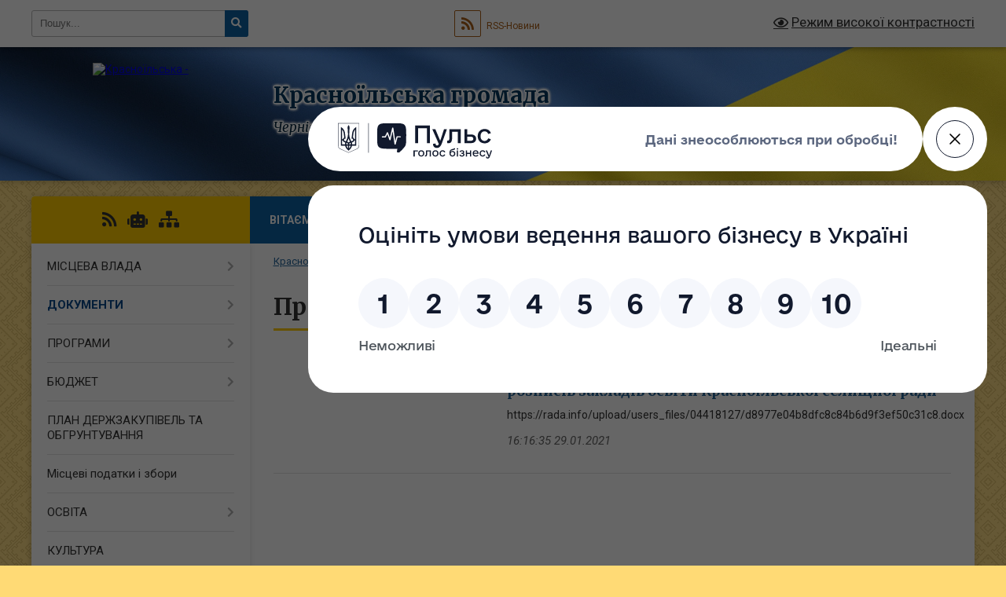

--- FILE ---
content_type: text/html; charset=UTF-8
request_url: https://krasnoyilska-gromada.gov.ua/proekti-rishen-sesij-silskoi-radi-12-55-19-06-03-2017/
body_size: 16752
content:
<!DOCTYPE html>
<html lang="uk">
<head>
	<!--[if IE]><meta http-equiv="X-UA-Compatible" content="IE=edge"><![endif]-->
	<meta charset="utf-8">
	<meta name="viewport" content="width=device-width, initial-scale=1">
	<!--[if IE]><script>
		document.createElement('header');
		document.createElement('nav');
		document.createElement('main');
		document.createElement('section');
		document.createElement('article');
		document.createElement('aside');
		document.createElement('footer');
		document.createElement('figure');
		document.createElement('figcaption');
	</script><![endif]-->
	<title>Проекти рішень сесій селищної ради | Красноїльська громада, Чернівецька область, Чернівецький район</title>
	<meta name="description" content="">
	<meta name="keywords" content="Проекти, рішень, сесій, селищної, ради, |, Красноїльська, громада,, Чернівецька, область,, Чернівецький, район">

	
		<meta property="og:image" content="https://rada.info/upload/users_files/04418127/gerb/Coat_of_arms_of_Krasnoilsk.png">
					
		<link rel="apple-touch-icon" sizes="57x57" href="https://gromada.org.ua/apple-icon-57x57.png">
	<link rel="apple-touch-icon" sizes="60x60" href="https://gromada.org.ua/apple-icon-60x60.png">
	<link rel="apple-touch-icon" sizes="72x72" href="https://gromada.org.ua/apple-icon-72x72.png">
	<link rel="apple-touch-icon" sizes="76x76" href="https://gromada.org.ua/apple-icon-76x76.png">
	<link rel="apple-touch-icon" sizes="114x114" href="https://gromada.org.ua/apple-icon-114x114.png">
	<link rel="apple-touch-icon" sizes="120x120" href="https://gromada.org.ua/apple-icon-120x120.png">
	<link rel="apple-touch-icon" sizes="144x144" href="https://gromada.org.ua/apple-icon-144x144.png">
	<link rel="apple-touch-icon" sizes="152x152" href="https://gromada.org.ua/apple-icon-152x152.png">
	<link rel="apple-touch-icon" sizes="180x180" href="https://gromada.org.ua/apple-icon-180x180.png">
	<link rel="icon" type="image/png" sizes="192x192"  href="https://gromada.org.ua/android-icon-192x192.png">
	<link rel="icon" type="image/png" sizes="32x32" href="https://gromada.org.ua/favicon-32x32.png">
	<link rel="icon" type="image/png" sizes="96x96" href="https://gromada.org.ua/favicon-96x96.png">
	<link rel="icon" type="image/png" sizes="16x16" href="https://gromada.org.ua/favicon-16x16.png">
	<link rel="manifest" href="https://gromada.org.ua/manifest.json">
	<meta name="msapplication-TileColor" content="#ffffff">
	<meta name="msapplication-TileImage" content="https://gromada.org.ua/ms-icon-144x144.png">
	<meta name="theme-color" content="#ffffff">
	
	
		<meta name="robots" content="">
	
	<link rel="preconnect" href="https://fonts.googleapis.com">
	<link rel="preconnect" href="https://fonts.gstatic.com" crossorigin>
	<link href="https://fonts.googleapis.com/css?family=Merriweather:400i,700|Roboto:400,400i,700,700i&amp;subset=cyrillic-ext" rel="stylesheet">

    <link rel="preload" href="https://cdnjs.cloudflare.com/ajax/libs/font-awesome/5.9.0/css/all.min.css" as="style">
	<link rel="stylesheet" href="https://cdnjs.cloudflare.com/ajax/libs/font-awesome/5.9.0/css/all.min.css" integrity="sha512-q3eWabyZPc1XTCmF+8/LuE1ozpg5xxn7iO89yfSOd5/oKvyqLngoNGsx8jq92Y8eXJ/IRxQbEC+FGSYxtk2oiw==" crossorigin="anonymous" referrerpolicy="no-referrer" />
	
	
    <link rel="preload" href="//gromada.org.ua/themes/ukraine/css/styles_vip.css?v=3.38" as="style">
	<link rel="stylesheet" href="//gromada.org.ua/themes/ukraine/css/styles_vip.css?v=3.38">
	
	<link rel="stylesheet" href="//gromada.org.ua/themes/ukraine/css/5797/theme_vip.css?v=1769258268">
	
		<!--[if lt IE 9]>
	<script src="https://oss.maxcdn.com/html5shiv/3.7.2/html5shiv.min.js"></script>
	<script src="https://oss.maxcdn.com/respond/1.4.2/respond.min.js"></script>
	<![endif]-->
	<!--[if gte IE 9]>
	<style type="text/css">
		.gradient { filter: none; }
	</style>
	<![endif]-->

</head>
<body class="">

	<a href="#top_menu" class="skip-link link" aria-label="Перейти до головного меню (Alt+1)" accesskey="1">Перейти до головного меню (Alt+1)</a>
	<a href="#left_menu" class="skip-link link" aria-label="Перейти до бічного меню (Alt+2)" accesskey="2">Перейти до бічного меню (Alt+2)</a>
    <a href="#main_content" class="skip-link link" aria-label="Перейти до головного вмісту (Alt+3)" accesskey="3">Перейти до текстового вмісту (Alt+3)</a>

	

		<div id="all_screen">

						<section class="search_menu">
				<div class="wrap">
					<div class="row">
						<div class="grid-25 fl">
							<form action="https://krasnoyilska-gromada.gov.ua/search/" class="search">
								<input type="text" name="q" value="" placeholder="Пошук..." aria-label="Введіть пошукову фразу" required>
								<button type="submit" name="search" value="y" aria-label="Натисніть, щоб здійснити пошук"><i class="fa fa-search"></i></button>
							</form>
							<a id="alt_version_eye" href="#" title="Режим високої контрастності" onclick="return set_special('f76e6c7f382dd1bb4262bd3dcdd53a388899c14a');"><i class="far fa-eye"></i></a>
						</div>
						<div class="grid-75">
							<div class="row">
								<div class="grid-25" style="padding-top: 13px;">
									<div id="google_translate_element"></div>
								</div>
								<div class="grid-25" style="padding-top: 13px;">
									<a href="https://gromada.org.ua/rss/5797/" class="rss" title="RSS-стрічка"><span><i class="fa fa-rss"></i></span> RSS-Новини</a>
								</div>
								<div class="grid-50 alt_version_block">

									<div class="alt_version">
										<a href="#" class="set_special_version" onclick="return set_special('f76e6c7f382dd1bb4262bd3dcdd53a388899c14a');"><i class="far fa-eye"></i> Режим високої контрастності</a>
									</div>

								</div>
								<div class="clearfix"></div>
							</div>
						</div>
						<div class="clearfix"></div>
					</div>
				</div>
			</section>
			
			<header>
				<div class="wrap">
					<div class="row">

						<div class="grid-25 logo fl">
							<a href="https://krasnoyilska-gromada.gov.ua/" id="logo">
								<img src="https://rada.info/upload/users_files/04418127/gerb/Coat_of_arms_of_Krasnoilsk.png" alt="Красноїльська - ">
							</a>
						</div>
						<div class="grid-75 title fr">
							<div class="slogan_1">Красноїльська громада</div>
							<div class="slogan_2">Чернівецька область, Чернівецький район</div>
						</div>
						<div class="clearfix"></div>

					</div>
					
										
				</div>
			</header>

			<div class="wrap">
				<section class="middle_block">

					<div class="row">
						<div class="grid-75 fr">
							<nav class="main_menu" id="top_menu">
								<ul>
																		<li class="">
										<a href="https://krasnoyilska-gromada.gov.ua/main/">Вітаємо на сайті Красноїльської громади!</a>
																													</li>
																		<li class="">
										<a href="https://krasnoyilska-gromada.gov.ua/news/">Новини</a>
																													</li>
																		<li class="">
										<a href="https://krasnoyilska-gromada.gov.ua/photo/">Фотогалерея</a>
																													</li>
																		<li class="">
										<a href="https://krasnoyilska-gromada.gov.ua/feedback/">Контакти</a>
																													</li>
																		<li class="">
										<a href="https://krasnoyilska-gromada.gov.ua/more_news/">Оголошення</a>
																													</li>
																										</ul>

								<button class="menu-button" id="open-button" tabindex="-1"><i class="fas fa-bars"></i> Меню сайту</button>

							</nav>
							
							<div class="clearfix"></div>

														<section class="bread_crumbs">
								<div xmlns:v="http://rdf.data-vocabulary.org/#"><a href="/">Красноїльська громада</a> &raquo; <a href="/dokumenti-10-14-16-06-03-2017/">ДОКУМЕНТИ</a> &raquo; <span aria-current="page">Проекти рішень сесій селищної ради</span> </div>
							</section>
							
							<main id="main_content">

																											<h1>Проекти рішень сесій селищної ради</h1>
    


<div class="clearfix"></div>


<article class="one_news">
	<div class="row">

				<div class="grid-30">
			<p class="img"><a href="https://krasnoyilska-gromada.gov.ua/news/1611929915/"><img src="https://rada.info/upload/users_files/04418127/gerb/Coat_of_arms_of_Krasnoilsk.png"></a></p>
		</div>
				<div class="grid-70">
			<p class="title"><a href="https://krasnoyilska-gromada.gov.ua/news/1611929915/">Про затвердження змін до Статутів,  назв та штатних розписів закладів освіти Красноїльської селищної ради</a></p>
			https://rada.info/upload/users_files/04418127/d8977e04b8dfc8c84b6d9f3ef50c31c8.docx
			<p class="date">16:16:35 29.01.2021</p>
		</div>
		<div class="clearfix"></div>

	</div>
</article>


																	
							</main>
						</div>
						<div class="grid-25 fl">

							<div class="project_name">
								<a href="https://gromada.org.ua/rss/5797/" rel="nofollow" target="_blank" title="RSS-стрічка новин сайту"><i class="fas fa-rss"></i></a>
																<a href="https://krasnoyilska-gromada.gov.ua/feedback/#chat_bot" title="Наша громада в смартфоні"><i class="fas fa-robot"></i></a>
																																																								<a href="https://krasnoyilska-gromada.gov.ua/sitemap/" title="Мапа сайту"><i class="fas fa-sitemap"></i></a>
							</div>
														<aside class="left_sidebar">
							
								
																<nav class="sidebar_menu" id="left_menu">
									<ul>
																				<li class=" has-sub">
											<a href="https://krasnoyilska-gromada.gov.ua/misceva-vlada-09-03-54-06-03-2017/">МІСЦЕВА ВЛАДА</a>
																						<button onclick="return show_next_level(this);" aria-label="Показати підменю"></button>
																																	<i class="fa fa-chevron-right"></i>
											<ul>
																								<li class="">
													<a href="https://krasnoyilska-gromada.gov.ua/silskij-golova-11-18-41-06-03-2017/">Селищний голова</a>
																																						</li>
																								<li class="">
													<a href="https://krasnoyilska-gromada.gov.ua/silska-rada-11-20-19-06-03-2017/">Депутати селищної ради</a>
																																						</li>
																								<li class="">
													<a href="https://krasnoyilska-gromada.gov.ua/vikonavchij-komitet-11-21-09-06-03-2017/">Виконавчий комітет</a>
																																						</li>
																								<li class="">
													<a href="https://krasnoyilska-gromada.gov.ua/struktura-silskoi-radi-11-22-07-06-03-2017/">Структура селищної ради</a>
																																						</li>
																																			</ul>
																					</li>
																				<li class="active has-sub">
											<a href="https://krasnoyilska-gromada.gov.ua/dokumenti-10-14-16-06-03-2017/">ДОКУМЕНТИ</a>
																						<button onclick="return show_next_level(this);" aria-label="Показати підменю"></button>
																																	<i class="fa fa-chevron-right"></i>
											<ul>
																								<li class=" has-sub">
													<a href="https://krasnoyilska-gromada.gov.ua/rishennya-sesii-silskoi-radi-12-54-18-06-03-2017/">Рішення  сесій</a>
																										<button onclick="return show_next_level(this);" aria-label="Показати підменю"></button>
																																							<i class="fa fa-chevron-right"></i>
													<ul>
																												<li><a href="https://krasnoyilska-gromada.gov.ua/x-sesiya-vii-sklikannya-10-20-10-27-02-2018/">Рішення X сесії VII скликання</a></li>
																												<li><a href="https://krasnoyilska-gromada.gov.ua/xi-sesiya-vii-sklikannya-10-22-34-27-02-2018/">Рішення XI сесії VII скликання</a></li>
																												<li><a href="https://krasnoyilska-gromada.gov.ua/xii-sesiya-vii-sklikannya-1524641021/">Рішення XII сесії  VII скликання</a></li>
																												<li><a href="https://krasnoyilska-gromada.gov.ua/rishennya-xiii-sesii-selischnoi-radi-vii-sklikannya-1529041795/">Рішення XIII сесії  VII скликання</a></li>
																												<li><a href="https://krasnoyilska-gromada.gov.ua/xiv-sesiya-vii-sklikannya-1531289493/">Рішення XIV сесії  VII скликання</a></li>
																												<li><a href="https://krasnoyilska-gromada.gov.ua/rishennya-hhiv-sesii-viii-sklikannya-10-08-28-18-07-2023/">Рішення ХХІV сесії  VIII скликання</a></li>
																												<li><a href="https://krasnoyilska-gromada.gov.ua/rishennya-iii-sesii-viii-sklikannya-11-40-32-03-12-2021/">Рішення ІІІ сесії VІІІ скликання</a></li>
																												<li><a href="https://krasnoyilska-gromada.gov.ua/rishennya-xxvsesii-vii-sklikannya-1577364802/">Рішення XXV сесії  VII скликання</a></li>
																												<li><a href="https://krasnoyilska-gromada.gov.ua/rishennya-hhv-sesii-viii-sklikannya-13-42-57-07-08-2023/">Рішення ХХV сесії VIII скликання</a></li>
																												<li><a href="https://krasnoyilska-gromada.gov.ua/rishennya-hhhii-sesii-viii-sklikannya-10-50-51-23-05-2024/">Рішення ХХХІІ сесії VІІІ скликання</a></li>
																												<li><a href="https://krasnoyilska-gromada.gov.ua/rishennya-iv-sesii-viii-sklikannya-12-10-59-03-12-2021/">Рішення ІV сесії VІІІ скликання</a></li>
																												<li><a href="https://krasnoyilska-gromada.gov.ua/rishennya-v-sesii-viii-sklikannya-12-33-29-24-02-2021/">Рішення V сесії  VIII скликання</a></li>
																												<li><a href="https://krasnoyilska-gromada.gov.ua/rishennya-xlviii-sesii-viii-sklikannya-12-19-32-25-09-2025/">Рішення XLVІІI  сесії VIII скликання</a></li>
																												<li><a href="https://krasnoyilska-gromada.gov.ua/rishennya-hh-sesii-viii-sklikannya-10-35-20-14-02-2023/">Рішення ХХ сесії VIII скликання</a></li>
																												<li><a href="https://krasnoyilska-gromada.gov.ua/rishennya-hhhih-sesii-viii-sklikannya-13-56-01-23-01-2025/">Рішення ХХХІХ сесії VІІІ скликання</a></li>
																												<li><a href="https://krasnoyilska-gromada.gov.ua/rishennya-xxvi-sesii-vii-sklikannya-1584007689/">Рішення XXVI сесії  VII скликання</a></li>
																												<li><a href="https://krasnoyilska-gromada.gov.ua/rishennya-ii-sesii-viii-sklikannya-1607514103/">Рішення ІІ сесії VІІІ скликання</a></li>
																												<li><a href="https://krasnoyilska-gromada.gov.ua/rishennya-xxi-sesii-selischnoi-radi-vii-sklikannya-1559888884/">Рішення XXІ сесії VII скликання</a></li>
																												<li><a href="https://krasnoyilska-gromada.gov.ua/rishennya-vii-sesii-viii-sklikannya-11-07-01-23-06-2021/">Рішення VІІ сесії  VIII скликання</a></li>
																												<li><a href="https://krasnoyilska-gromada.gov.ua/rishennya-xxhi-sesii-vii-sklikannya-1601277740/">Рішення XXХІ сесії  VII скликання</a></li>
																												<li><a href="https://krasnoyilska-gromada.gov.ua/rishennya-xxhii-sesii-vii-sklikannya-1603089573/">Рішення XXХІI сесії  VII скликання</a></li>
																												<li><a href="https://krasnoyilska-gromada.gov.ua/proekt-rishennya-hiv-sesii-viii-sklikannya-13-36-22-18-02-2022/">Рішення ХІV сесії VIII скликання</a></li>
																												<li><a href="https://krasnoyilska-gromada.gov.ua/rishennya-hhhviii-sesii-viii-sklikannya-11-15-17-20-12-2024/">Рішення ХХХVІІІ сесії VІІІ скликання</a></li>
																												<li><a href="https://krasnoyilska-gromada.gov.ua/rishennya-xlvi-sesii-viii-sklikannya-10-18-32-30-06-2025/">Рішення XLVI  сесії VIII скликання</a></li>
																												<li><a href="https://krasnoyilska-gromada.gov.ua/rishennya-hhhiv-sesii-viii-sklikannya-12-04-42-21-08-2024/">Рішення ХХХІV сесії VІІІ скликання</a></li>
																												<li><a href="https://krasnoyilska-gromada.gov.ua/rishennya-xvii-sesii-selischnoi-radii-vii-sklikannya-1542623210/">Рішення XVII сесії  VII скликання</a></li>
																												<li><a href="https://krasnoyilska-gromada.gov.ua/rishennya-li-sesii-viii-sklikannya-11-16-22-01-01-2026/">Рішення LI  сесії VIII скликання</a></li>
																												<li><a href="https://krasnoyilska-gromada.gov.ua/rishennya-xlii-sesii-viii-sklikannya-11-26-52-20-03-2025/">Рішення XLII  сесії VIII скликання</a></li>
																												<li><a href="https://krasnoyilska-gromada.gov.ua/dokumenti-10-51-10-19-12-2022/">Рішення ХVІІІ сесії VІІІ скликання</a></li>
																												<li><a href="https://krasnoyilska-gromada.gov.ua/rishennya-hih-sesii-viii-sklikannya-12-53-21-22-12-2022/">Рішення ХІХ сесії  VIII скликання</a></li>
																												<li><a href="https://krasnoyilska-gromada.gov.ua/rishennya-xviii-sesii-selischnoi-radii-vii-sklikannya-1546365624/">Рішення XVIIІ сесії  VII скликання</a></li>
																												<li><a href="https://krasnoyilska-gromada.gov.ua/rishennya-xx-sesii-selischnoi-radi-vii-sklikannya-1555321270/">Рішення XX сесії VII скликання</a></li>
																												<li><a href="https://krasnoyilska-gromada.gov.ua/i-sesiya-viii-sklikannya-1606119726/">Рішення І сесії VІІІ скликання</a></li>
																												<li><a href="https://krasnoyilska-gromada.gov.ua/rishennya-xlv-sesii-viii-sklikannya-10-01-40-26-05-2025/">Рішення XLV  сесії VIII скликання</a></li>
																												<li><a href="https://krasnoyilska-gromada.gov.ua/proekt-rishennya-hhvi-sesii-viii-sklikannya-09-16-16-08-09-2023/">Проєкт рішення ХХVІ сесії VIII скликання</a></li>
																												<li><a href="https://krasnoyilska-gromada.gov.ua/rishennya-hhiii-sesii-viii-sklikannya-14-04-39-14-06-2023/">Рішення ХХІІІ сесії  VIII скликання</a></li>
																												<li><a href="https://krasnoyilska-gromada.gov.ua/rishennya-l-sesii-viii-sklikannya-06-59-27-24-11-2025/">Рішення L  сесії VIII скликання</a></li>
																												<li><a href="https://krasnoyilska-gromada.gov.ua/rishennya-xv-sesii-selischnoi-radi-vii-sklikannya-1533894933/">Рішення XV  сесії VII скликання</a></li>
																												<li><a href="https://krasnoyilska-gromada.gov.ua/rishennya-hhhi-sesii-viii-sklikannya-11-11-59-18-04-2024/">Рішення ХХХІ сесії VIII скликання</a></li>
																												<li><a href="https://krasnoyilska-gromada.gov.ua/rishennya-viii-sesii-viii-sklikannya-11-56-54-02-08-2021/">Рішення VІІІ сесії  VIII скликання</a></li>
																												<li><a href="https://krasnoyilska-gromada.gov.ua/rishennya-h-sesii-viii-sklikannya-12-44-25-20-09-2021/">Рішення Х сесії VІІІ скликання</a></li>
																												<li><a href="https://krasnoyilska-gromada.gov.ua/rishennya-hhhv-sesii-viii-sklikannya-15-11-20-19-09-2024/">Рішення ХХХV сесії VІІІ скликання</a></li>
																												<li><a href="https://krasnoyilska-gromada.gov.ua/rishennya-xxiii-sesii-vii-sklikannya-1571830898/">Рішення XXIII сесії  VII скликання</a></li>
																												<li><a href="https://krasnoyilska-gromada.gov.ua/rishennya-hhhvii-sesii-viii-sklikannya-14-35-00-20-11-2024/">Рішення ХХХVІІ сесії VІІІ скликання</a></li>
																												<li><a href="https://krasnoyilska-gromada.gov.ua/rishennya-xlih-sesii-viii-sklikannya-12-03-21-28-10-2025/">Рішення XLIХ  сесії VIII скликання</a></li>
																												<li><a href="https://krasnoyilska-gromada.gov.ua/rishennya-xlvii-sesii-viii-sklikannya-11-51-00-25-08-2025/">Рішення XLVІI  сесії VIII скликання</a></li>
																												<li><a href="https://krasnoyilska-gromada.gov.ua/rishennya-hiii-sesii-viii-sklikannya-11-57-01-23-12-2021/">Рішення ХІІІ сесії VІІІ скликання</a></li>
																												<li><a href="https://krasnoyilska-gromada.gov.ua/rishennya-xxiv-sesii-vii-sklikannya-1576672553/">Рішення XXIV сесії  VII скликання</a></li>
																												<li><a href="https://krasnoyilska-gromada.gov.ua/rishennya-xi-sesii-viii-sklikannya-13-05-46-25-10-2021/">Рішення XІ сесії  VІII скликання</a></li>
																												<li><a href="https://krasnoyilska-gromada.gov.ua/rishennya-hhhiii-sesii-viii-sklikannya-09-51-37-12-07-2024/">Рішення ХХХІІІ сесії VIII скликання</a></li>
																												<li><a href="https://krasnoyilska-gromada.gov.ua/rishennya-hviii-sesii-viii-sklikannya-10-40-12-10-11-2023/">Рішення ХVІІІ сесії VІІІ скликання</a></li>
																												<li><a href="https://krasnoyilska-gromada.gov.ua/rishennya-ix-sesii-viii-sklikannya-12-31-39-31-08-2021/">Рішення  ІX сесії VIІI скликання</a></li>
																												<li><a href="https://krasnoyilska-gromada.gov.ua/rishennya-hhviii-sesii-viii-sklikannya-10-46-18-10-11-2023/">Рішення ХХVІІІ сесії VІІІ скликання</a></li>
																												<li><a href="https://krasnoyilska-gromada.gov.ua/rishennya-hl-sesii-viii-sklikannya-10-16-16-17-02-2025/">Рішення ХL  сесії VІІІ скликання</a></li>
																												<li><a href="https://krasnoyilska-gromada.gov.ua/rishennya-xliv-sesii-viii-sklikannya-09-11-13-25-04-2025/">Рішення XLIV  сесії VIII скликання</a></li>
																												<li><a href="https://krasnoyilska-gromada.gov.ua/xix-sesiya-vii-sklikannya-1551092351/">Рішення XIX сесії  VII скликання</a></li>
																												<li><a href="https://krasnoyilska-gromada.gov.ua/rishennya-xxvii-sesii-vii-sklikannya-1586528677/">Рішення XXVІI сесії  VII скликання</a></li>
																												<li><a href="https://krasnoyilska-gromada.gov.ua/rishennya-xxii-sesii-vii-sklikannya-1566219284/">Рішення XXII сесії  VII скликання</a></li>
																												<li><a href="https://krasnoyilska-gromada.gov.ua/rishennya-hhh-sesii-viii-sklikannya-12-25-33-23-02-2024/">Рішення ХХХ сесії VIII скликання</a></li>
																												<li><a href="https://krasnoyilska-gromada.gov.ua/rishennya-xv-sesii-selischnoi-radi-vii-sklikannyai-1537528670/">Рішення XVІ  сесії VII скликанняІ</a></li>
																												<li><a href="https://krasnoyilska-gromada.gov.ua/proekt-rishennya-hhvii-sesii-viii-sklikannya-10-16-41-27-09-2023/">Проєкт рішення ХХVІІ сесії VIII скликання</a></li>
																												<li><a href="https://krasnoyilska-gromada.gov.ua/rishennya-xxh-sesii-vii-sklikannya-1596708779/">Рішення XXХ сесії  VII скликання</a></li>
																												<li><a href="https://krasnoyilska-gromada.gov.ua/rishennya-xli-sesii-viii-sklikannya-13-37-21-27-02-2025/">Рішення XLI  сесії VIII скликання</a></li>
																												<li><a href="https://krasnoyilska-gromada.gov.ua/rishennya-xxih-sesii-vii-sklikannya-1594018554/">Рішення XXІХ сесії  VII скликання</a></li>
																												<li><a href="https://krasnoyilska-gromada.gov.ua/rishennya-hii-sesii-viii-sklikannya-13-47-58-22-11-2021/">Рішення ХІІ сесії  VIII скликання</a></li>
																												<li><a href="https://krasnoyilska-gromada.gov.ua/rishennya-vi-sesii-viii-sklikannya-12-56-12-26-04-2021/">Рішення VІ сесії VІІІ скликання</a></li>
																																									</ul>
																									</li>
																								<li class="active has-sub">
													<a href="https://krasnoyilska-gromada.gov.ua/proekti-rishen-sesij-silskoi-radi-12-55-19-06-03-2017/">Проекти рішень сесій селищної ради</a>
																										<button onclick="return show_next_level(this);" aria-label="Показати підменю"></button>
																																							<i class="fa fa-chevron-right"></i>
													<ul>
																												<li><a href="https://krasnoyilska-gromada.gov.ua/proekti-rishen-iii-sesii-viii-sklikannya-1607593447/">Проекти рішень ІІІ сесії VIII скликання</a></li>
																												<li><a href="https://krasnoyilska-gromada.gov.ua/proekti-rishen-hhh-sesiya-vii-sklikannya-1595396622/">Проекти рішень ХХХ сесія VІІ скликання</a></li>
																												<li><a href="https://krasnoyilska-gromada.gov.ua/proekti-rishen-xiv-sesii-vii-sklikannya-1530792043/">Проекти рішень XIV сесії VII скликання</a></li>
																												<li><a href="https://krasnoyilska-gromada.gov.ua/proekti-rishen-xix--sesiya-vii-sklikannya-1550575802/">Проекти рішень XІX   сесія VII скликання</a></li>
																												<li><a href="https://krasnoyilska-gromada.gov.ua/proekt-rishennya-pro-selischnij-bjudzhet-na-2020-rik-1577097320/">Проєкт рішення про селищний бюджет на 2020 рік</a></li>
																												<li><a href="https://krasnoyilska-gromada.gov.ua/proekti-rishen-vi-sesiya-viii-sklikannya-14-06-16-15-04-2021/">Проекти рішень VI сесія  VIII скликання</a></li>
																												<li><a href="https://krasnoyilska-gromada.gov.ua/proekti-rishen-viii-sesiya-viii-sklikannya-13-51-38-15-07-2021/">Проекти рішень VIІІ сесія  VIII скликання</a></li>
																												<li><a href="https://krasnoyilska-gromada.gov.ua/proekti-rishen-xv-sesiya-vii-sklikannya-1533558636/">Проекти рішень XV  сесія VII скликання</a></li>
																												<li><a href="https://krasnoyilska-gromada.gov.ua/proekt-rishennya-hiv-sesii-viii-sklikannya-12-42-25-14-02-2022/">Проєкт рішення ХІV сесії VIII скликання</a></li>
																												<li><a href="https://krasnoyilska-gromada.gov.ua/rishennya-hhii-sesii-viii-sklikannya-13-59-57-16-03-2023/">Рішення ХХІІ сесії  VIII скликання</a></li>
																												<li><a href="https://krasnoyilska-gromada.gov.ua/proekti-rishen-xxxi-sesiya-vii-sklikannya-1600237868/">Проекти рішень XXXI сесія  VII скликання</a></li>
																												<li><a href="https://krasnoyilska-gromada.gov.ua/proekt-rishennya-vii-sesii-viii-sklikannya-11-48-27-08-06-2021/">Проєкт рішення VІI сесії  VIIІ скликання</a></li>
																												<li><a href="https://krasnoyilska-gromada.gov.ua/proekti-vi-sesiya-viii-sklikannya-15-51-28-14-04-2021/">Проекти VІ сесія VІІІ скликання</a></li>
																												<li><a href="https://krasnoyilska-gromada.gov.ua/proekti-rishennnya-xi-sesiya-viii-sklikannya-12-00-32-18-10-2021/">Проекти рішенння  XI сесія  VIІI скликання</a></li>
																												<li><a href="https://krasnoyilska-gromada.gov.ua/proekti-rishen-xviii--sesiya-vii-sklikannya-1544167609/">Проект рішення про селищний бюджет на 2019 рік</a></li>
																												<li><a href="https://krasnoyilska-gromada.gov.ua/proekti-rishen-xiii-sesii-vii-sklikannya-1526628048/">Проекти рішень XIII сесії VII скликання</a></li>
																												<li><a href="https://krasnoyilska-gromada.gov.ua/proekt-rishennya-hiii-sesii-viii-sklikannya-11-43-20-10-12-2021/">Проєкт рішення ХІІІ сесії VIII скликання</a></li>
																												<li><a href="https://krasnoyilska-gromada.gov.ua/proekt-rishennya-pro-shvalennya-tekstu-zvernennya-krasnoilskoi-selischnoi-radi-cherniveckogo-rajonu-cherniveckoi-oblasti-do-kabinetu-ministr-11-51-58-02-04-2025/">Проект рішення "Про схвалення тексту звернення Красноїльської  селищної ради Чернівецького району Чернівецької області до Кабінету Міністрів України щодо надання селищу Красноїльськ статусу міста"</a></li>
																												<li><a href="https://krasnoyilska-gromada.gov.ua/proekt-rishennya-hhi-sesii-vii-sklikannya-1559044684/">Проект рішення ХХІ сесії VII скликання</a></li>
																												<li><a href="https://krasnoyilska-gromada.gov.ua/proekti-rishen-v-sesii-viii-sklikannya-11-17-28-17-02-2021/">Проект рішення V сесії VIII скликання</a></li>
																												<li><a href="https://krasnoyilska-gromada.gov.ua/proekti-rishen-i-sesiya-viii-sklikannya-1605682860/">Проекти рішень І сесія VІІІ скликання</a></li>
																												<li><a href="https://krasnoyilska-gromada.gov.ua/proekti-rishen-hii-sesiya-viii-sklikannya-12-33-38-10-11-2021/">Проекти рішень ХІІ сесія VІІІ скликання</a></li>
																												<li><a href="https://krasnoyilska-gromada.gov.ua/proekt-rishennya-programa-blagoustrij-1545115746/">Проект рішення програма благоустрій</a></li>
																												<li><a href="https://krasnoyilska-gromada.gov.ua/proekti-rishen-xviii--sesiya-vii-sklikannya-1545116099/">Проекти рішень XVІІІ   сесія VII скликання</a></li>
																																									</ul>
																									</li>
																								<li class=" has-sub">
													<a href="https://krasnoyilska-gromada.gov.ua/pasporta-bjudzhetnih-program-12-25-28-25-01-2018/">Паспорта бюджетних програм</a>
																										<button onclick="return show_next_level(this);" aria-label="Показати підменю"></button>
																																							<i class="fa fa-chevron-right"></i>
													<ul>
																												<li><a href="https://krasnoyilska-gromada.gov.ua/zviti-pro-vikonannya-pasportiv-bjudzhetnih-program-13-31-59-07-03-2018/">звіти про виконання паспортів бюджетних програм за 2017 рік</a></li>
																												<li><a href="https://krasnoyilska-gromada.gov.ua/pasporta-bjudzhetnih-program-2018-1548058238/">Паспорта бюджетних програм 2018</a></li>
																												<li><a href="https://krasnoyilska-gromada.gov.ua/zmini-do-pasportiv-bjudzhetnih-program-20-39-16-27-02-2018/">Зміни до паспортів бюджетних програм</a></li>
																												<li><a href="https://krasnoyilska-gromada.gov.ua/zmini-do-pasportiv-bjudzhetnih-program-2304-1524639912/">Зміни до паспортів бюджетних програм 23.04</a></li>
																												<li><a href="https://krasnoyilska-gromada.gov.ua/zmini-do-pasportiv-bjudzhetnih-program-1206-1530452315/">Зміни до паспортів бюджетних програм 12.06</a></li>
																												<li><a href="https://krasnoyilska-gromada.gov.ua/zmini-do-pasportiv-bjudzhetnih-program-0607-1531290248/">Зміни до паспортів бюджетних програм 06.07</a></li>
																												<li><a href="https://krasnoyilska-gromada.gov.ua/zmini-do-pasportiv-bjudzhetnih-program-09082018-1533895270/">Зміни до паспортів бюджетних програм 09.08.2018</a></li>
																												<li><a href="https://krasnoyilska-gromada.gov.ua/zmini-do-pasportiv-bjudzhetnih-program-1809-1537529086/">Зміни до паспортів бюджетних програм 18.09</a></li>
																												<li><a href="https://krasnoyilska-gromada.gov.ua/zmini-do-pasportiv-bjudzhetnih-program-listopad-2018-1542623878/">Зміни до паспортів бюджетних програм листопад 2018</a></li>
																												<li><a href="https://krasnoyilska-gromada.gov.ua/zmini-do-pasportiv-bjudzhetnih-program-16102018-1539685859/">Зміни до паспортів бюджетних програм 16.10.2018</a></li>
																												<li><a href="https://krasnoyilska-gromada.gov.ua/zmini-do-pasportiv-bjudzhetnih-program-2012-1546365784/">Зміни до паспортів бюджетних програм 20.12</a></li>
																												<li><a href="https://krasnoyilska-gromada.gov.ua/pasporta-bjudzhetnih-program-2019-1547714630/">Паспорта бюджетних програм 2019</a></li>
																												<li><a href="https://krasnoyilska-gromada.gov.ua/zmini-do-pasportiv-20052020-1590584242/">Зміни до паспортів 20.05.2020</a></li>
																												<li><a href="https://krasnoyilska-gromada.gov.ua/zviti-pro-vikonannya-pasportiv-za-2019-rik-1580988152/">Звіти про виконання паспортів за 2019 рік</a></li>
																												<li><a href="https://krasnoyilska-gromada.gov.ua/zmini-do-pasportiv-bp-19062019-1561531357/">Зміни до паспортів БП 19.06.2019</a></li>
																												<li><a href="https://krasnoyilska-gromada.gov.ua/zmini-do-pasportiv-01072020-1594023800/">Зміни до паспортів 01.07.2020</a></li>
																												<li><a href="https://krasnoyilska-gromada.gov.ua/zmini-do-pasportiv-21022020-1583152625/">Зміни до паспортів 21.02.2020</a></li>
																												<li><a href="https://krasnoyilska-gromada.gov.ua/zmini-do-pasportiv-02122020-1607514431/">Зміни до паспортів 02.12.2020</a></li>
																												<li><a href="https://krasnoyilska-gromada.gov.ua/zmini-do-pasportiv-23092020-1601278629/">Зміни до паспортів 23.09.2020</a></li>
																												<li><a href="https://krasnoyilska-gromada.gov.ua/zmini-do-pasportiv-bjudzhetnih-program-03062019-1559889129/">Зміни до паспортів бюджетних програм 03.06.2019</a></li>
																												<li><a href="https://krasnoyilska-gromada.gov.ua/zmini-do-pasportiv-09102020-1603089803/">Зміни до паспортів 09.10.2020</a></li>
																												<li><a href="https://krasnoyilska-gromada.gov.ua/zmini-do-pasportiv-bjudzhetnih-program-10042019-1555321860/">Зміни до паспортів бюджетних програм 10.04.2019</a></li>
																												<li><a href="https://krasnoyilska-gromada.gov.ua/zmini-do-pasportiv-04082020-1598342924/">Зміни до паспортів 04.08.2020</a></li>
																												<li><a href="https://krasnoyilska-gromada.gov.ua/pasporta-bjudzhet-program-na-2020-rik-1579594408/">Паспорта бюджет програм на 2020 рік</a></li>
																												<li><a href="https://krasnoyilska-gromada.gov.ua/zmini-do-pasportu-18112020-1605780884/">Зміни до паспорту 18.11.2020</a></li>
																												<li><a href="https://krasnoyilska-gromada.gov.ua/zmini-do-pasportiv-1610-1571831302/">Зміни до паспортів 16.10</a></li>
																												<li><a href="https://krasnoyilska-gromada.gov.ua/zmini-do-pasportiv-16122019-1576672729/">Зміни до паспортів 16.12.2019</a></li>
																												<li><a href="https://krasnoyilska-gromada.gov.ua/zmini-do-pasportiv-bjudzhetnih-program-21022019-1551092717/">Зміни до паспортів бюджетних програм 21.02.2019</a></li>
																												<li><a href="https://krasnoyilska-gromada.gov.ua/zmini-do-pasportiv-08042020-1586528872/">Зміни до паспортів 08.04.2020</a></li>
																												<li><a href="https://krasnoyilska-gromada.gov.ua/zmini-do-pasportiv-bjudzhetnih-program-13082019-1566219676/">Зміни до паспортів бюджетних програм 13.08.2019</a></li>
																												<li><a href="https://krasnoyilska-gromada.gov.ua/zviti-vikonannya-pasportiv-za-2018-rik-1549976121/">звіти виконання паспортів за 2018 рік</a></li>
																																									</ul>
																									</li>
																								<li class="">
													<a href="https://krasnoyilska-gromada.gov.ua/ogoloshennya-1606986593/">Оголошення</a>
																																						</li>
																								<li class=" has-sub">
													<a href="https://krasnoyilska-gromada.gov.ua/rozporyadzhennya-selischnogo-golovi-1539685738/">Розпорядження селищного голови</a>
																										<button onclick="return show_next_level(this);" aria-label="Показати підменю"></button>
																																							<i class="fa fa-chevron-right"></i>
													<ul>
																												<li><a href="https://krasnoyilska-gromada.gov.ua/vnesennya-zmin-do-bjudzhetu-2018-1546365947/">внесення змін до бюджету 2018</a></li>
																																									</ul>
																									</li>
																								<li class=" has-sub">
													<a href="https://krasnoyilska-gromada.gov.ua/bjudzhetni-zapiti-1521801688/">Бюджетні запити</a>
																										<button onclick="return show_next_level(this);" aria-label="Показати підменю"></button>
																																							<i class="fa fa-chevron-right"></i>
													<ul>
																												<li><a href="https://krasnoyilska-gromada.gov.ua/instrukciya-z-pidgotovki-bjudzhetnih-zapitiv-1541578132/">Інструкція з підготовки бюджетних запитів</a></li>
																																									</ul>
																									</li>
																								<li class=" has-sub">
													<a href="https://krasnoyilska-gromada.gov.ua/zvit-pro-vikonannya-bjudzhetu-za-2017-rik-08-30-22-04-03-2018/">Звіти про виконання бюджету</a>
																										<button onclick="return show_next_level(this);" aria-label="Показати підменю"></button>
																																							<i class="fa fa-chevron-right"></i>
													<ul>
																												<li><a href="https://krasnoyilska-gromada.gov.ua/zvit-pro-vikonannya-bjudzhetu-za-2020-rik-12-35-20-24-02-2021/">Звіт про виконання бюджету за 2020 рік</a></li>
																												<li><a href="https://krasnoyilska-gromada.gov.ua/zvit-pro-vikonannya-za-i-kvartal-2021-roku-10-25-01-05-05-2021/">Звіт про виконання за І квартал 2021 року</a></li>
																												<li><a href="https://krasnoyilska-gromada.gov.ua/zvit-pro-vikonannya-bjudzhetu-za-2019-rik-1584007396/">Звіт про виконання бюджету за 2019 рік</a></li>
																												<li><a href="https://krasnoyilska-gromada.gov.ua/zvit-pro-vikonannya-bjudzhetu-za-9-misyaciv-2021-roku-12-24-04-27-10-2021/">Звіт про виконання бюджету за 9 місяців 2021 року</a></li>
																												<li><a href="https://krasnoyilska-gromada.gov.ua/zvit-pro-vikonannya-bjudzhetu-za-2024-rik-12-13-53-14-02-2025/">Звіт про виконання бюджету за 2024 рік</a></li>
																												<li><a href="https://krasnoyilska-gromada.gov.ua/zvit-pro-vikonannya-bjudzhetu-za-2021-rik-14-29-45-18-02-2022/">Звіт про виконання бюджету за 2021 рік</a></li>
																												<li><a href="https://krasnoyilska-gromada.gov.ua/zvit-pro-vikonannya-bjudzhetu-za-i-pivrichchya-2021-roku-12-05-42-02-08-2021/">Звіт про виконання бюджету за І півріччя 2021 року</a></li>
																												<li><a href="https://krasnoyilska-gromada.gov.ua/zvit-pro-vikonannya-bjudzhetu-za-i-pivrichchya-2025-roku-12-56-31-05-08-2025/">Звіт про виконання бюджету за І півріччя 2025 року</a></li>
																												<li><a href="https://krasnoyilska-gromada.gov.ua/zvit-pro-vikonannya-bjudzhetu-za-2023-rik-12-17-19-23-02-2024/">Звіт про виконання бюджету за 2023 рік</a></li>
																																									</ul>
																									</li>
																								<li class="">
													<a href="https://krasnoyilska-gromada.gov.ua/rozporyadzhennya-po-konkursu-na-zamischennya-vakantnih-posad-1596622188/">Розпорядження  по конкурсу на заміщення вакантних посад</a>
																																						</li>
																								<li class="">
													<a href="https://krasnoyilska-gromada.gov.ua/zmini-do-pasportiv-bp-2025-11-18-35-17-02-2025/">Зміни до паспортів БП 2025</a>
																																						</li>
																								<li class=" has-sub">
													<a href="https://krasnoyilska-gromada.gov.ua/rishennya-vikonavchogo-komitetu-1533727418/">Рішення виконавчого комітету</a>
																										<button onclick="return show_next_level(this);" aria-label="Показати підменю"></button>
																																							<i class="fa fa-chevron-right"></i>
													<ul>
																												<li><a href="https://krasnoyilska-gromada.gov.ua/rishennya-vikonavchogo-komitetu-№40-vid-29042020-1603188475/">Рішення виконавчого комітету №40 від 29.04.2020</a></li>
																																									</ul>
																									</li>
																																			</ul>
																					</li>
																				<li class=" has-sub">
											<a href="https://krasnoyilska-gromada.gov.ua/plan-socialnoekonomichnogo-rozvitku-gromadi-10-40-33-06-03-2017/">ПРОГРАМИ</a>
																						<button onclick="return show_next_level(this);" aria-label="Показати підменю"></button>
																																	<i class="fa fa-chevron-right"></i>
											<ul>
																								<li class="">
													<a href="https://krasnoyilska-gromada.gov.ua/programa-socialnoekonomichnogo-rozvitku-gromadi-na-2019-rik-1546364308/">ПРОГРАМА СОЦІАЛЬНО-ЕКОНОМІЧНОГО РОЗВИТКУ ГРОМАДИ на 2019 рік</a>
																																						</li>
																								<li class=" has-sub">
													<a href="https://krasnoyilska-gromada.gov.ua/programa-socialnoekonomichnogo-rozvitku-gromadi-na-2018-rik-13-28-21-03-01-2018/">ПРОГРАМА СОЦІАЛЬНО-ЕКОНОМІЧНОГО РОЗВИТКУ ГРОМАДИ на 2018 рік</a>
																										<button onclick="return show_next_level(this);" aria-label="Показати підменю"></button>
																																							<i class="fa fa-chevron-right"></i>
													<ul>
																												<li><a href="https://krasnoyilska-gromada.gov.ua/zmini-do-programi-socialnoeknomichnogo-rozvitku-na-2018-rik-1524641132/">зміни до програми соціально-екномічного розвитку на 2018 рік</a></li>
																												<li><a href="https://krasnoyilska-gromada.gov.ua/zmini-do-programi-socialnoeknomichnogo-rozvitku-na-2018-rik-1524641134/">зміни до програми соціально-екномічного розвитку на 2018 рік</a></li>
																																									</ul>
																									</li>
																								<li class="">
													<a href="https://krasnoyilska-gromada.gov.ua/programa-socialnoekonomichnogo-rozvitku-gromadi-na-2017-rik-13-27-48-03-01-2018/">ПРОГРАМА СОЦІАЛЬНО-ЕКОНОМІЧНОГО РОЗВИТКУ ГРОМАДИ на 2017 рік</a>
																																						</li>
																								<li class="">
													<a href="https://krasnoyilska-gromada.gov.ua/programa-socialnoekonomichnogo-rozvitku-gromadi-na-2020-rik-1577098492/">ПРОГРАМА СОЦІАЛЬНО-ЕКОНОМІЧНОГО РОЗВИТКУ ГРОМАДИ на 2020 рік</a>
																																						</li>
																								<li class="">
													<a href="https://krasnoyilska-gromada.gov.ua/programa-socialnoekonomichnogo-rozvitku-gromadi-na-2021-rik-17-05-37-22-12-2020/">ПРОГРАМА СОЦІАЛЬНО-ЕКОНОМІЧНОГО РОЗВИТКУ ГРОМАДИ на 2021 рік</a>
																																						</li>
																								<li class="">
													<a href="https://krasnoyilska-gromada.gov.ua/programi-1551256271/">Програми</a>
																																						</li>
																								<li class="">
													<a href="https://krasnoyilska-gromada.gov.ua/programa-socialnoekonomichnogo-rozvitku-gromadi-na-20222023-rr-12-18-28-23-12-2021/">ПРОГРАМА СОЦІАЛЬНО-ЕКОНОМІЧНОГО РОЗВИТКУ ГРОМАДИ на 2022-2023 рр.</a>
																																						</li>
																								<li class=" has-sub">
													<a href="https://krasnoyilska-gromada.gov.ua/programa-socialnoekonomichnogo-rozvitku-gromadi-na-20242025-rr-13-19-24-17-12-2024/">ПРОГРАМА СОЦІАЛЬНО-ЕКОНОМІЧНОГО РОЗВИТКУ ГРОМАДИ на 2024-2025 рр.</a>
																										<button onclick="return show_next_level(this);" aria-label="Показати підменю"></button>
																																							<i class="fa fa-chevron-right"></i>
													<ul>
																												<li><a href="https://krasnoyilska-gromada.gov.ua/programa-socialnoekonomichnogo-rozvitku-gromadi-na-20242025-rr-11-28-54-20-12-2024/">Зміни до Програми соц.-економ. розвитку на 2024-2025 рр.</a></li>
																																									</ul>
																									</li>
																																			</ul>
																					</li>
																				<li class=" has-sub">
											<a href="https://krasnoyilska-gromada.gov.ua/bjudzhet-1546364600/">БЮДЖЕТ</a>
																						<button onclick="return show_next_level(this);" aria-label="Показати підменю"></button>
																																	<i class="fa fa-chevron-right"></i>
											<ul>
																								<li class=" has-sub">
													<a href="https://krasnoyilska-gromada.gov.ua/bjudzhetni-zapiti-2024-11-42-55-08-01-2024/">Бюджетні запити 2024</a>
																										<button onclick="return show_next_level(this);" aria-label="Показати підменю"></button>
																																							<i class="fa fa-chevron-right"></i>
													<ul>
																												<li><a href="https://krasnoyilska-gromada.gov.ua/bjudzhetni-zapiti-2026-07-18-29-24-11-2025/">Бюджетні запити 2026</a></li>
																																									</ul>
																									</li>
																								<li class="">
													<a href="https://krasnoyilska-gromada.gov.ua/instrukciya-prognoz-11-57-33-07-07-2021/">Інструкція прогноз</a>
																																						</li>
																								<li class="">
													<a href="https://krasnoyilska-gromada.gov.ua/prognoz-2022-11-09-29-18-08-2021/">Прогноз 2022</a>
																																						</li>
																								<li class="">
													<a href="https://krasnoyilska-gromada.gov.ua/bjudzhet-2020-r-1577098986/">БЮДЖЕТ 2020 р.</a>
																																						</li>
																								<li class="">
													<a href="https://krasnoyilska-gromada.gov.ua/bjudzhet-2021-1607514520/">Бюджет 2021</a>
																																						</li>
																								<li class="">
													<a href="https://krasnoyilska-gromada.gov.ua/prognoz-bjudzhetu-na-20262028-roki-13-01-27-15-05-2025/">Прогноз бюджету на 2026-2028 роки</a>
																																						</li>
																								<li class="">
													<a href="https://krasnoyilska-gromada.gov.ua/bjudzhetni-zapiti-2025-11-18-34-26-12-2024/">Бюджетні запити 2025</a>
																																						</li>
																								<li class="">
													<a href="https://krasnoyilska-gromada.gov.ua/bjudzhet-2024-10-54-02-27-12-2023/">БЮДЖЕТ 2024</a>
																																						</li>
																								<li class="">
													<a href="https://krasnoyilska-gromada.gov.ua/zvit-pro-vikonannya-pasportiv-za-2024-rik-13-29-15-14-02-2025/">Звіт про виконання паспортів за 2024 рік</a>
																																						</li>
																								<li class="">
													<a href="https://krasnoyilska-gromada.gov.ua/bjudzhet-2026-11-12-36-01-01-2026/">Бюджет 2026</a>
																																						</li>
																								<li class="">
													<a href="https://krasnoyilska-gromada.gov.ua/bjudzhet-2022-10-59-04-01-12-2021/">Бюджет 2022</a>
																																						</li>
																								<li class="">
													<a href="https://krasnoyilska-gromada.gov.ua/bjudzhet-2025-12-12-32-20-12-2024/">БЮДЖЕТ 2025</a>
																																						</li>
																								<li class="">
													<a href="https://krasnoyilska-gromada.gov.ua/zviti-pro-vikonannya-pasportiv-za-2021-rik-13-16-36-01-02-2022/">Звіти про виконання паспортів за 2021 рік</a>
																																						</li>
																								<li class="">
													<a href="https://krasnoyilska-gromada.gov.ua/bjudzhet-2019-r-1546365139/">БЮДЖЕТ 2019 р.</a>
																																						</li>
																								<li class="">
													<a href="https://krasnoyilska-gromada.gov.ua/pasporta-bp-20242025-12-56-06-27-01-2025/">Паспорта БП 2024-2025</a>
																																						</li>
																								<li class="">
													<a href="https://krasnoyilska-gromada.gov.ua/bjudzhet-2023-15-27-26-26-12-2022/">БЮДЖЕТ 2023</a>
																																						</li>
																								<li class="">
													<a href="https://krasnoyilska-gromada.gov.ua/zviti-pro-vikonannya-pasportiv-za-2020-rik-14-24-39-25-02-2021/">Звіти про виконання паспортів за 2020 рік</a>
																																						</li>
																								<li class="">
													<a href="https://krasnoyilska-gromada.gov.ua/proekt-bjudzhetu-2026-07-20-05-24-11-2025/">Проєкт бюджету 2026</a>
																																						</li>
																								<li class="">
													<a href="https://krasnoyilska-gromada.gov.ua/bjudzhetni-zapiti-2026-11-09-55-14-01-2026/">Бюджетні запити 2026</a>
																																						</li>
																								<li class="">
													<a href="https://krasnoyilska-gromada.gov.ua/bjudzhetni-zapiti-2021-rada-14-43-59-21-01-2021/">Бюджетні запити 2021 рада</a>
																																						</li>
																								<li class="">
													<a href="https://krasnoyilska-gromada.gov.ua/bjudzhetni-zapiti-2021-finviddil-14-58-01-21-01-2021/">Бюджетні запити 2021 фінвідділ</a>
																																						</li>
																								<li class="">
													<a href="https://krasnoyilska-gromada.gov.ua/pasporta-bjudzhetnih-program-2021-rada-15-17-39-21-01-2021/">Паспорта бюджетних програм селищна рада</a>
																																						</li>
																								<li class="">
													<a href="https://krasnoyilska-gromada.gov.ua/pasporta-bjudzhetnih-program-2021-finviddil-15-23-25-21-01-2021/">Паспорта бюджетних програм   фінвідділ</a>
																																						</li>
																								<li class="">
													<a href="https://krasnoyilska-gromada.gov.ua/bjudzhetni-zapiti-2022-13-09-47-15-12-2021/">Бюджетні запити 2022</a>
																																						</li>
																								<li class="">
													<a href="https://krasnoyilska-gromada.gov.ua/bjudzhetni-zapiti-2020-1578984317/">Бюджетні запити 2020</a>
																																						</li>
																								<li class="">
													<a href="https://krasnoyilska-gromada.gov.ua/informaciya-vikonannya-miscevogo-bjudzhetu-12-05-44-02-02-2021/">Інформація виконання місцевого бюджету</a>
																																						</li>
																								<li class="">
													<a href="https://krasnoyilska-gromada.gov.ua/bjudzhetni-zapiti-2019-1552378379/">Бюджетні запити 2019</a>
																																						</li>
																								<li class="">
													<a href="https://krasnoyilska-gromada.gov.ua/proekt-bjudzhetu-2023-11-46-01-07-12-2022/">Проєкт бюджету 2023</a>
																																						</li>
																								<li class="">
													<a href="https://krasnoyilska-gromada.gov.ua/proekt-bjudzhetu-2025-14-14-52-09-12-2024/">Проєкт бюджету 2025</a>
																																						</li>
																								<li class="">
													<a href="https://krasnoyilska-gromada.gov.ua/proekt-bjudzhetu-2024-09-50-27-07-12-2023/">Проєкт бюджету 2024</a>
																																						</li>
																								<li class="">
													<a href="https://krasnoyilska-gromada.gov.ua/bjudzhetni-zapiti-2023-11-24-03-10-01-2023/">Бюджетні запити 2023</a>
																																						</li>
																																			</ul>
																					</li>
																				<li class="">
											<a href="https://krasnoyilska-gromada.gov.ua/plan-derzhzakupivel-10-41-07-06-03-2017/">ПЛАН ДЕРЖЗАКУПІВЕЛЬ ТА ОБГРУНТУВАННЯ</a>
																																</li>
																				<li class="">
											<a href="https://krasnoyilska-gromada.gov.ua/miscevi-podatki-ta-zbori-10-41-49-06-03-2017/">Місцеві податки і збори</a>
																																</li>
																				<li class=" has-sub">
											<a href="https://krasnoyilska-gromada.gov.ua/osvita-10-42-19-06-03-2017/">ОСВІТА</a>
																						<button onclick="return show_next_level(this);" aria-label="Показати підменю"></button>
																																	<i class="fa fa-chevron-right"></i>
											<ul>
																								<li class="">
													<a href="https://krasnoyilska-gromada.gov.ua/nakazi-16-21-13-13-06-2023/">НАКАЗИ</a>
																																						</li>
																								<li class="">
													<a href="https://krasnoyilska-gromada.gov.ua/rishennya-08-54-42-12-06-2023/">Рішення</a>
																																						</li>
																								<li class="">
													<a href="https://krasnoyilska-gromada.gov.ua/finansi-viddilu-osviti-12-08-18-02-02-2021/">Фінанси відділу освіти</a>
																																						</li>
																								<li class="">
													<a href="https://krasnoyilska-gromada.gov.ua/visnovki-ta-rekomendacii-11-43-58-07-07-2023/">Висновки та рекомендації</a>
																																						</li>
																								<li class="">
													<a href="https://krasnoyilska-gromada.gov.ua/publichni-zakupivli-16-30-09-28-11-2022/">Публічні закупівлі</a>
																																						</li>
																																			</ul>
																					</li>
																				<li class="">
											<a href="https://krasnoyilska-gromada.gov.ua/kultura-10-42-41-06-03-2017/">КУЛЬТУРА</a>
																																</li>
																				<li class="">
											<a href="https://krasnoyilska-gromada.gov.ua/medicina-10-43-24-06-03-2017/">МЕДИЦИНА</a>
																																</li>
																				<li class="">
											<a href="https://krasnoyilska-gromada.gov.ua/docs/">Архів документів</a>
																																</li>
																				<li class="">
											<a href="https://krasnoyilska-gromada.gov.ua/publichna-informaciya-10-17-31-28-01-2025/">ПУБЛІЧНА ІНФОРМАЦІЯ</a>
																																</li>
																				<li class=" has-sub">
											<a href="https://krasnoyilska-gromada.gov.ua/centr-nadannya-administrativnih-poslug-19-07-21-15-06-2021/">ЦЕНТР НАДАННЯ АДМІНІСТРАТИВНИХ ПОСЛУГ</a>
																						<button onclick="return show_next_level(this);" aria-label="Показати підменю"></button>
																																	<i class="fa fa-chevron-right"></i>
											<ul>
																								<li class="">
													<a href="https://krasnoyilska-gromada.gov.ua/pro-utvorennya-centru-nadannya-administrativnih-poslug-u-krasnoilskij-ob’ednanij-teritorialnij-gromadi-ta-zatverdzhennya-polozhennya-pro-n-19-14-01-15/">Про утворення Центру надання адміністративних послуг у Красноїльській об’єднаній територіальній громаді та затвердження Положення про нього.</a>
																																						</li>
																								<li class="">
													<a href="https://krasnoyilska-gromada.gov.ua/pro-zatverdzhennya-koncepcii-stvorennya-centru-nadannya-administrativnih-poslug-u-krasnoilskij-ob’ednanij-teritorialnij-gromadi-19-17-52-15-06-2021/">Про затвердження Концепції створення Центру надання адміністративних послуг у Красноїльській об’єднаній територіальній громаді</a>
																																						</li>
																								<li class="">
													<a href="https://krasnoyilska-gromada.gov.ua/pro-zatverdzhennya-reglamentu-centru-nadannya-administrativnih-poslug-19-24-46-15-06-2021/">Про затвердження Регламенту та графіку роботи Центру надання адміністративних послуг Красноїльської селищної ради Чернівецького району Чернівецької області</a>
																																						</li>
																								<li class="">
													<a href="https://krasnoyilska-gromada.gov.ua/pro-zatverdzhennya-pereliku-administrativnih-poslug-yaki-nadajutsya-cherez-centr-nadannya-administrativnih-poslug-krasnoilskoi-selischnoi-ra-19-35-36-/">Про затвердження Переліку адміністративних  послуг, які надаються через Центр надання  адміністративних послуг Красноїльської  селищної ради</a>
																																						</li>
																								<li class="">
													<a href="https://krasnoyilska-gromada.gov.ua/pro-zatverdzhennya-polozhennya-pro-centr-nadannya-administrativnih-poslug-krasnoilskoi-selischnoi-radi-cherniveckogo-rajonu-cherniveckoi-obl-12-56-21-17-07-2025/">Про затвердження Положення про Центр надання адміністративних послуг Красноїльської селищної ради Чернівецького  району Чернівецької області</a>
																																						</li>
																																			</ul>
																					</li>
																				<li class="">
											<a href="https://krasnoyilska-gromada.gov.ua/vidkriti-dani-11-15-14-19-01-2026/">ВІДКРИТІ ДАНІ</a>
																																</li>
																				<li class=" has-sub">
											<a href="https://krasnoyilska-gromada.gov.ua/mitobuduvannya-ta-arhitektura-15-51-09-03-11-2021/">МІТОБУДУВАННЯ ТА АРХІТЕКТУРА</a>
																						<button onclick="return show_next_level(this);" aria-label="Показати підменю"></button>
																																	<i class="fa fa-chevron-right"></i>
											<ul>
																								<li class="">
													<a href="https://krasnoyilska-gromada.gov.ua/generalni-plani-15-51-59-03-11-2021/">Генеральні плани</a>
																																						</li>
																								<li class="">
													<a href="https://krasnoyilska-gromada.gov.ua/detalni-plani-teritorii-ta-rishennya-pro-ih-zatverdzhennya-15-52-50-03-11-2021/">Детальні плани території та рішення про їх затвердження</a>
																																						</li>
																								<li class=" has-sub">
													<a href="https://krasnoyilska-gromada.gov.ua/reestr-mistobudivnih-umov-ta-obmezhen-15-54-11-03-11-2021/">Реєстр містобудівних умов та обмежень</a>
																										<button onclick="return show_next_level(this);" aria-label="Показати підменю"></button>
																																							<i class="fa fa-chevron-right"></i>
													<ul>
																												<li><a href="https://krasnoyilska-gromada.gov.ua/reestr-12-14-59-26-11-2021/">Реєстр</a></li>
																																									</ul>
																									</li>
																								<li class="">
													<a href="https://krasnoyilska-gromada.gov.ua/reestr-budivelnih-pasportiv-15-55-09-03-11-2021/">Реєстр будівельних паспортів</a>
																																						</li>
																																			</ul>
																					</li>
																				<li class=" has-sub">
											<a href="https://krasnoyilska-gromada.gov.ua/viddil-socialnogo-zahistu-naselennya-krasnoilskoi-selischnoi-radi-11-20-29-18-02-2025/">ВІДДІЛ СОЦІАЛЬНОГО ЗАХИСТУ НАСЕЛЕННЯ КРАСНОЇЛЬСЬКОЇ СЕЛИЩНОЇ РАДИ</a>
																						<button onclick="return show_next_level(this);" aria-label="Показати підменю"></button>
																																	<i class="fa fa-chevron-right"></i>
											<ul>
																								<li class="">
													<a href="https://krasnoyilska-gromada.gov.ua/informaciya-11-21-43-18-02-2025/">Інформація</a>
																																						</li>
																																			</ul>
																					</li>
																				<li class=" has-sub">
											<a href="https://krasnoyilska-gromada.gov.ua/regulyatorna-politika-1555321904/">Регуляторна політика</a>
																						<button onclick="return show_next_level(this);" aria-label="Показати підменю"></button>
																																	<i class="fa fa-chevron-right"></i>
											<ul>
																								<li class="">
													<a href="https://krasnoyilska-gromada.gov.ua/analiz-regulyatornogo-vplivu-1560250452/">Аналіз регуляторного впливу</a>
																																						</li>
																								<li class="">
													<a href="https://krasnoyilska-gromada.gov.ua/povidomlennya-pro-opriljudnennya-proektiv-regulyatornih-aktiv-1555573357/">Повідомлення про оприлюднення проєктів регуляторних актів</a>
																																						</li>
																								<li class="">
													<a href="https://krasnoyilska-gromada.gov.ua/proekti-regulyatornih-aktiv-1555573612/">Проєкти регуляторних актів</a>
																																						</li>
																																			</ul>
																					</li>
																				<li class="">
											<a href="https://krasnoyilska-gromada.gov.ua/dostupnist-10-01-51-30-10-2025/">ДОСТУПНІСТЬ</a>
																																</li>
																				<li class=" has-sub">
											<a href="https://krasnoyilska-gromada.gov.ua/sluzhba-u-spravah-ditej-krasnoilskoi-selischnoi-radi-11-09-37-05-09-2025/">СЛУЖБА У СПРАВАХ ДІТЕЙ КРАСНОЇЛЬСЬКОЇ СЕЛИЩНОЇ РАДИ</a>
																						<button onclick="return show_next_level(this);" aria-label="Показати підменю"></button>
																																	<i class="fa fa-chevron-right"></i>
											<ul>
																								<li class="">
													<a href="https://krasnoyilska-gromada.gov.ua/sluzhba-u-spravah-ditej-informue-11-10-54-05-09-2025/">Служба у справах дітей - інформує</a>
																																						</li>
																								<li class="">
													<a href="https://krasnoyilska-gromada.gov.ua/rishennya-pro-stvorennya-sluzhbi-u-spravah-ditej-krasnoilskoi-selischnoi-radi-11-14-48-05-09-2025/">Рішення про створення Служби у справах дітей Красноїльської селищної ради</a>
																																						</li>
																								<li class="">
													<a href="https://krasnoyilska-gromada.gov.ua/polozhennya-pro-sluzhbu-u-spravah-ditej-krasnoilskoi-selischnoi-radi-nova-redakciya-11-19-03-05-09-2025/">Положення про Службу у справах дітей Красноїльської селищної ради (нова редакція)</a>
																																						</li>
																																			</ul>
																					</li>
																				<li class=" has-sub">
											<a href="https://krasnoyilska-gromada.gov.ua/bjudzhetni-rahunki-10-31-39-04-01-2022/">Бюджетні рахунки</a>
																						<button onclick="return show_next_level(this);" aria-label="Показати підменю"></button>
																																	<i class="fa fa-chevron-right"></i>
											<ul>
																								<li class="">
													<a href="https://krasnoyilska-gromada.gov.ua/bjudzhetni-rvhunki-10-38-09-04-01-2022/">БЮДЖЕТНІ РАХУНКИ</a>
																																						</li>
																																			</ul>
																					</li>
																				<li class=" has-sub">
											<a href="https://krasnoyilska-gromada.gov.ua/rezultati-poimennogo-golosuvannya-21-sesiya-7-sklikannya-1595233387/">Результати поіменного голосування</a>
																						<button onclick="return show_next_level(this);" aria-label="Показати підменю"></button>
																																	<i class="fa fa-chevron-right"></i>
											<ul>
																								<li class="">
													<a href="https://krasnoyilska-gromada.gov.ua/rezultati-poimennogo-golosuvannya-23-sesiya-8-sklikannya-13-18-23-13-06-2023/">Результати поіменного голосування 23 сесія 8 скликання</a>
																																						</li>
																								<li class="">
													<a href="https://krasnoyilska-gromada.gov.ua/rezultati-poimennogo-golosuvannya-17-sesiya-8-sklikannya-14-19-23-29-11-2022/">Результати поіменного голосування 17 сесія 8 скликання</a>
																																						</li>
																								<li class="">
													<a href="https://krasnoyilska-gromada.gov.ua/rezultati-poimennogo-golosuvannya-29-sesiya-8-sklikannya-16-05-32-22-12-2023/">Результати поіменного голосування 29 сесія 8 скликання</a>
																																						</li>
																								<li class="">
													<a href="https://krasnoyilska-gromada.gov.ua/rezultati-poimennogo-golosuvannya-3-sesiya-8-sklikannya-15-49-35-22-12-2020/">Результати поіменного голосування 3 сесія 8 скликання</a>
																																						</li>
																								<li class="">
													<a href="https://krasnoyilska-gromada.gov.ua/rezultati-poimennogo-golosuvannya-50-sesiya-8-sklikannya-16-45-43-18-11-2025/">Результати поіменного голосування 50 сесія 8 скликання</a>
																																						</li>
																								<li class="">
													<a href="https://krasnoyilska-gromada.gov.ua/rezultati-poimennogo-golosuvannya-11-sesiya-8-sklikannya-08-34-16-25-10-2021/">Результати поіменного голосування 11 сесія 8 скликання</a>
																																						</li>
																								<li class="">
													<a href="https://krasnoyilska-gromada.gov.ua/rezultati-poimennogo-golosuvannya-28-sesiya-8-sklikannya-09-52-33-09-11-2023/">Результати поіменного голосування 28 сесія 8 скликання</a>
																																						</li>
																								<li class="">
													<a href="https://krasnoyilska-gromada.gov.ua/rezultati-poimennogo-golosuvannya-37-sesiya-8-sklikannya-08-13-01-20-11-2024/">Результати поіменного голосування 37 сесія 8 скликання</a>
																																						</li>
																								<li class="">
													<a href="https://krasnoyilska-gromada.gov.ua/rezultati-poimennogo-golosuvannya-41-sesiya-8-sklikannya-10-11-11-25-02-2025/">Результати поіменного голосування 41 сесія 8 скликання</a>
																																						</li>
																								<li class="">
													<a href="https://krasnoyilska-gromada.gov.ua/rezultati-poimennogo-golosuvannya-48-sesiya-8-sklikannya-10-04-34-19-09-2025/">Результати поіменного голосування 48 сесія 8 скликання</a>
																																						</li>
																								<li class="">
													<a href="https://krasnoyilska-gromada.gov.ua/rezultati-poimennogo-golosuvannya-35-sesiya-8-sklikannya-16-05-39-18-09-2024/">Результати поіменного голосування 35 сесія 8 скликання</a>
																																						</li>
																								<li class="">
													<a href="https://krasnoyilska-gromada.gov.ua/rezultati-poimennogo-golosuvannya-10-sesiya-8-sklikannya-12-00-43-17-09-2021/">Результати поіменного голосування 10 сесія 8 скликання</a>
																																						</li>
																								<li class="">
													<a href="https://krasnoyilska-gromada.gov.ua/rezultati-poimennogo-golosuvannya-31-sesiya-7-sklikannya-1600858358/">Результати поіменного голосування 31 сесія 7 скликання</a>
																																						</li>
																								<li class="">
													<a href="https://krasnoyilska-gromada.gov.ua/rezultati-poimennogo-golosuvannya-2-sesiya-8-sklikannya-1606815282/">Результати поіменного голосування 2 сесія 8 скликання</a>
																																						</li>
																								<li class="">
													<a href="https://krasnoyilska-gromada.gov.ua/rezultati-poimennogo-golosuvannya-13-sesiya-8-sklikannya-16-28-09-22-12-2021/">Результати поіменного голосування 13 сесія 8 скликання</a>
																																						</li>
																								<li class="">
													<a href="https://krasnoyilska-gromada.gov.ua/rezultati-poimennogo-golosuvannya-21-sesiya-8-sklikannya-11-03-59-23-02-2023/">Результати поіменного голосування 21 сесія 8 скликання</a>
																																						</li>
																								<li class="">
													<a href="https://krasnoyilska-gromada.gov.ua/rezultati-poimennogo-golosuvannya-43-sesiya-8-sklikannya-09-49-43-16-04-2025/">Результати поіменного голосування 43 сесія 8 скликання</a>
																																						</li>
																								<li class="">
													<a href="https://krasnoyilska-gromada.gov.ua/rezultati-poimennogo-golosuvannya-16-sesiya-8-sklikannya-10-07-59-13-09-2022/">Результати поіменного голосування 16 сесія 8 скликання</a>
																																						</li>
																								<li class="">
													<a href="https://krasnoyilska-gromada.gov.ua/rezultati-poimennogo-golosuvannya-26-sesiya-8-sklikannya-13-42-06-07-09-2023/">Результати поіменного голосування 26 сесія 8 скликання</a>
																																						</li>
																								<li class="">
													<a href="https://krasnoyilska-gromada.gov.ua/rezultati-poimennogo-golosuvannya-6-sesiya-8-sklikannya-15-12-14-23-04-2021/">Результати поіменного голосування 6 сесія 8 скликання</a>
																																						</li>
																								<li class="">
													<a href="https://krasnoyilska-gromada.gov.ua/rezultati-poimennogo-golosuvannya-19-sesiya-8-sklikannya-10-57-18-22-12-2022/">Результати поіменного голосування 19 сесія 8 скликання</a>
																																						</li>
																								<li class="">
													<a href="https://krasnoyilska-gromada.gov.ua/rezultati-poimennogo-golosuvannya-8-sesiya-8-sklikannya-13-16-23-23-07-2021/">Результати поіменного голосування 8 сесія 8 скликання</a>
																																						</li>
																								<li class="">
													<a href="https://krasnoyilska-gromada.gov.ua/rezultati-poimennogo-golosuvannya-5-sesiya-8-sklikannya-12-01-11-23-02-2021/">Результати поіменного голосування 5 сесія 8 скликання</a>
																																						</li>
																								<li class="">
													<a href="https://krasnoyilska-gromada.gov.ua/rezultati-poimennogo-golosuvannya-12-sesiya-8-sklikannya-15-21-13-19-11-2021/">Результати поіменного голосування 12 сесія 8 скликання</a>
																																						</li>
																								<li class="">
													<a href="https://krasnoyilska-gromada.gov.ua/rezultati-poimennogo-golosuvannya-46-sesiya-8-sklikannya-10-58-02-25-06-2025/">Результати поіменного голосування 46 сесія 8 скликання</a>
																																						</li>
																								<li class="">
													<a href="https://krasnoyilska-gromada.gov.ua/rezultati-poimennogo-golosuvannya-22-sesiya-8-sklikannya-17-29-13-16-03-2023/">Результати поіменного голосування 22 сесія 8 скликання</a>
																																						</li>
																								<li class="">
													<a href="https://krasnoyilska-gromada.gov.ua/rezultati-poimennogo-golosuvannya-44-sesiya-8-sklikannya-12-09-12-24-04-2025/">Результати поіменного голосування 44 сесія 8 скликання</a>
																																						</li>
																								<li class="">
													<a href="https://krasnoyilska-gromada.gov.ua/rezultati-poimennogo-golosuvannya-14-sesiya-8-sklikannya-11-02-37-16-02-2022/">Результати поіменного голосування 14 сесія 8 скликання</a>
																																						</li>
																								<li class="">
													<a href="https://krasnoyilska-gromada.gov.ua/rezultati-poimennogo-golosuvannya-14-sesiya-8-sklikannya-11-02-48-16-02-2022/">Результати поіменного голосування 14 сесія 8 скликання</a>
																																						</li>
																								<li class="">
													<a href="https://krasnoyilska-gromada.gov.ua/rezultati-poimennogo-golosuvannya-14-sesiya-8-sklikannya-11-02-52-16-02-2022/">Результати поіменного голосування 14 сесія 8 скликання</a>
																																						</li>
																								<li class="">
													<a href="https://krasnoyilska-gromada.gov.ua/rezultati-poimennogo-golosuvannya-24-sesiya-8-sklikannya-10-08-47-14-07-2023/">Результати поіменного голосування 24 сесія 8 скликання</a>
																																						</li>
																								<li class="">
													<a href="https://krasnoyilska-gromada.gov.ua/rezultati-poimennogo-golosuvannya-33-sesiya-8-sklikannya-11-37-38-11-07-2024/">Результати поіменного голосування 33 сесія 8 скликання</a>
																																						</li>
																								<li class="">
													<a href="https://krasnoyilska-gromada.gov.ua/rezultati-poimennogo-golosuvannya-42-sesiya-8-sklikannya-15-15-50-18-03-2025/">Результати поіменного голосування 42 сесія 8 скликання</a>
																																						</li>
																								<li class="">
													<a href="https://krasnoyilska-gromada.gov.ua/rezultati-poimennogo-golosuvannya-38-sesiya-8-sklikannya-16-33-25-18-12-2024/">Результати поіменного голосування 38 сесія 8 скликання</a>
																																						</li>
																								<li class="">
													<a href="https://krasnoyilska-gromada.gov.ua/rezultati-poimennogo-golosuvannya-20-sesiya-8-sklikannya-12-45-14-09-02-2023/">Результати поіменного голосування 20 сесія 8 скликання</a>
																																						</li>
																								<li class="">
													<a href="https://krasnoyilska-gromada.gov.ua/rezultati-poimennogo-golosuvannya-4-sesiya-8-sklikannya-11-51-13-02-02-2021/">Результати поіменного голосування 4 сесія 8 скликання</a>
																																						</li>
																								<li class="">
													<a href="https://krasnoyilska-gromada.gov.ua/rezultati-poimennogo-golosuvannya-1595234085/">Результати поіменного голосування 22 сесія 7 скликання</a>
																																						</li>
																								<li class="">
													<a href="https://krasnoyilska-gromada.gov.ua/rezultati-poimennogo-golosuvannya-1595234145/">Результати поіменного голосування 23 сесія 7 скликання</a>
																																						</li>
																								<li class="">
													<a href="https://krasnoyilska-gromada.gov.ua/rezultati-poimennogo-golosuvannya-9-sesiya-8-sklikannya-17-33-54-30-08-2021/">Результати поіменного голосування 9 сесія 8 скликання</a>
																																						</li>
																								<li class="">
													<a href="https://krasnoyilska-gromada.gov.ua/rezultati-poimennogo-golosuvannya-30-sesiya-7-sklikannya-1596536113/">Результати поіменного голосування 30 сесія 7 скликання</a>
																																						</li>
																								<li class="">
													<a href="https://krasnoyilska-gromada.gov.ua/rezultati-poimennogo-golosuvannya-24-sesiya-7-sklikannya-1595234677/">Результати поіменного голосування 24 сесія 7 скликання</a>
																																						</li>
																								<li class="">
													<a href="https://krasnoyilska-gromada.gov.ua/rezultati-poimennogo-golosuvannya-27-sesiya-8-sklikannya-16-03-31-25-09-2023/">Результати поіменного голосування 27 сесія 8 скликання</a>
																																						</li>
																								<li class="">
													<a href="https://krasnoyilska-gromada.gov.ua/rezultati-poimennogo-golosuvannya-25-sesiya-7-sklikannya-1595234707/">Результати поіменного голосування 25 сесія 7 скликання</a>
																																						</li>
																								<li class="">
													<a href="https://krasnoyilska-gromada.gov.ua/rezultati-poimennogo-golosuvannya-26-sesiya-7-sklikannya-1595234756/">Результати поіменного голосування 26 сесія 7 скликання</a>
																																						</li>
																								<li class="">
													<a href="https://krasnoyilska-gromada.gov.ua/rezultati-poimennogo-golosuvannya-27-sesiya-7-sklikannya-1595234874/">Результати поіменного голосування 27 сесія 7 скликання</a>
																																						</li>
																								<li class="">
													<a href="https://krasnoyilska-gromada.gov.ua/rezultati-poimennogo-golosuvannya-28-sesiya-7-sklikannya-1595235001/">Результати поіменного голосування 28 сесія 7 скликання</a>
																																						</li>
																								<li class="">
													<a href="https://krasnoyilska-gromada.gov.ua/rezultati-poimennogo-golosuvannya-29-sesiya-7-sklikannya-sklikannya-1595235047/">Результати поіменного голосування 29 сесія 7 скликання</a>
																																						</li>
																								<li class="">
													<a href="https://krasnoyilska-gromada.gov.ua/rezultati-poimennogo-golosuvannya-7-sesiya-8-sklikannya-16-09-45-17-06-2021/">Результати поіменного голосування 7 сесія 8 скликання</a>
																																						</li>
																								<li class="">
													<a href="https://krasnoyilska-gromada.gov.ua/rezultati-poimennogo-golosuvannya-39-sesiya-8-sklikannya-15-32-52-22-01-2025/">Результати поіменного голосування 39 сесія 8 скликання</a>
																																						</li>
																								<li class="">
													<a href="https://krasnoyilska-gromada.gov.ua/rezultati-poimennogo-golosuvannya-45-sesiya-8-sklikannya-11-34-30-20-05-2025/">Результати поіменного голосування 45 сесія 8 скликання</a>
																																						</li>
																								<li class="">
													<a href="https://krasnoyilska-gromada.gov.ua/rezultati-poimennogo-golosuvannya-36-sesiya-8-sklikannya-15-15-09-28-10-2024/">Результати поіменного голосування 36 сесія 8 скликання</a>
																																						</li>
																								<li class="">
													<a href="https://krasnoyilska-gromada.gov.ua/rezultati-poimennogo-golosuvannya-32-sesiya-8-sklikannya-15-35-56-21-05-2024/">Результати поіменного голосування 32 сесія 8 скликання</a>
																																						</li>
																								<li class="">
													<a href="https://krasnoyilska-gromada.gov.ua/rezultati-poimennogo-golosuvannya-25-sesiya-8-sklikannya-12-39-07-04-08-2023/">Результати поіменного голосування 25 сесія 8 скликання</a>
																																						</li>
																								<li class="">
													<a href="https://krasnoyilska-gromada.gov.ua/rezultati-poimennogo-golosuvannya-31-sesiya-8-sklikannya-17-06-10-16-04-2024/">Результати поіменного голосування 31 сесія 8 скликання</a>
																																						</li>
																								<li class="">
													<a href="https://krasnoyilska-gromada.gov.ua/rezultati-poimennogo-golosuvannya-47-sesiya-8-sklikannya-10-30-51-14-08-2025/">Результати поіменного голосування 47 сесія 8 скликання</a>
																																						</li>
																								<li class="">
													<a href="https://krasnoyilska-gromada.gov.ua/rezultati-poimennogo-golosuvannya-49-sesiya-8-sklikannya-09-14-33-24-10-2025/">Результати поіменного голосування 49 сесія 8 скликання</a>
																																						</li>
																								<li class="">
													<a href="https://krasnoyilska-gromada.gov.ua/rezultati-poimennogo-golosuvannya-40-sesiya-8-sklikannya-14-30-54-13-02-2025/">Результати поіменного голосування 40 сесія 8 скликання</a>
																																						</li>
																								<li class="">
													<a href="https://krasnoyilska-gromada.gov.ua/rezultati-poimennogo-golosuvannya-1-sesiya-8-sklikannya-1605799540/">Результати поіменного голосування 1 сесія 8 скликання</a>
																																						</li>
																								<li class="">
													<a href="https://krasnoyilska-gromada.gov.ua/rezultati-poimennogo-golosuvannya-34-sesiya-8-sklikannya-11-53-14-20-08-2024/">Результати поіменного голосування 34 сесія 8 скликання</a>
																																						</li>
																								<li class="">
													<a href="https://krasnoyilska-gromada.gov.ua/rezultati-poimennogo-golosuvannya-51-sesiya-8-sklikannya-13-41-13-22-12-2025/">Результати поіменного голосування 51 сесія 8 скликання</a>
																																						</li>
																								<li class="">
													<a href="https://krasnoyilska-gromada.gov.ua/rezultati-poimennogo-golosuvannya-52-sesiya-8-sklikannya-11-02-22-23-01-2026/">Результати поіменного голосування 52 сесія 8 скликання</a>
																																						</li>
																								<li class="">
													<a href="https://krasnoyilska-gromada.gov.ua/rezultati-poimennogo-golosuvannya-30-sesiya-8-sklikannya-17-17-20-21-02-2024/">Результати поіменного голосування 30 сесія 8 скликання</a>
																																						</li>
																								<li class="">
													<a href="https://krasnoyilska-gromada.gov.ua/rezultati-poimennogo-golosuvannya-32-sesiya-7-sklikannya-1602237469/">Результати поіменного голосування 32 сесія 7 скликання</a>
																																						</li>
																								<li class="">
													<a href="https://krasnoyilska-gromada.gov.ua/rezultati-poimennogo-golosuvannya-18-sesiya-8-sklikannya-10-38-23-13-12-2022/">Результати поіменного голосування 18 сесія 8 скликання</a>
																																						</li>
																																			</ul>
																					</li>
																				<li class=" has-sub">
											<a href="https://krasnoyilska-gromada.gov.ua/zviti-13-48-14-23-12-2021/">ЗВІТИ</a>
																						<button onclick="return show_next_level(this);" aria-label="Показати підменю"></button>
																																	<i class="fa fa-chevron-right"></i>
											<ul>
																								<li class="">
													<a href="https://krasnoyilska-gromada.gov.ua/zvit-policejskogo-13-49-58-23-12-2021/">Звіт поліцейського</a>
																																						</li>
																																			</ul>
																					</li>
																				<li class=" has-sub">
											<a href="https://krasnoyilska-gromada.gov.ua/ochischennya-vladi-1606316332/">Очищення влади</a>
																						<button onclick="return show_next_level(this);" aria-label="Показати підменю"></button>
																																	<i class="fa fa-chevron-right"></i>
											<ul>
																								<li class="">
													<a href="https://krasnoyilska-gromada.gov.ua/pro-pochatok-prohodzhennya-specialnoi-perevirki-stosovno-sekretarya-krasnoilskoi-selischnoi-radi-ursaki-mikoli-georgijovicha-1606316427/">Про початок проходження спеціальної перевірки стосовно секретаря Красноїльської селищної ради Урсакі Миколи Георгійовича</a>
																																						</li>
																								<li class="">
													<a href="https://krasnoyilska-gromada.gov.ua/pro-pochatok-prohodzhennya-specialonoi-perevirki-stosovno-zastupnika-selischnogo-golovi-z-pitan-diyalnosti-vikonavchih-organiv-radi-mitrika-ovidiu-dmi/">Про початок проходження спеціалоьної перевірки стосовно заступника селищного голови з питань діяльності виконавчих органів ради Мітріка Овідіу Дмитровича</a>
																																						</li>
																																			</ul>
																					</li>
																				<li class=" has-sub">
											<a href="https://krasnoyilska-gromada.gov.ua/garyacha-liniya-09-51-46-28-01-2025/">ГАРЯЧА ЛІНІЯ</a>
																						<button onclick="return show_next_level(this);" aria-label="Показати підменю"></button>
																																	<i class="fa fa-chevron-right"></i>
											<ul>
																								<li class="">
													<a href="https://krasnoyilska-gromada.gov.ua/garyacha-liniya-krasnoilskoi-selischnoi-radi-10-02-09-28-01-2025/">Гаряча лінія Красноїльської селищної ради</a>
																																						</li>
																																			</ul>
																					</li>
																				<li class=" has-sub">
											<a href="https://krasnoyilska-gromada.gov.ua/strategiya-rozvitku-gromadi-09-50-06-10-01-2022/">СТРАТЕГІЯ РОЗВИТКУ ГРОМАДИ, ПУБЛІЧНІ ІНВЕСТИЦІЇ</a>
																						<button onclick="return show_next_level(this);" aria-label="Показати підменю"></button>
																																	<i class="fa fa-chevron-right"></i>
											<ul>
																								<li class="">
													<a href="https://krasnoyilska-gromada.gov.ua/strategiya-rozvitku-gromadi-09-51-04-10-01-2022/">СТРАТЕГІЯ РОЗВИТКУ ГРОМАДИ, ПУБЛІЧНІ ІНВЕСТИЦІЇ</a>
																																						</li>
																																			</ul>
																					</li>
																				<li class="">
											<a href="https://krasnoyilska-gromada.gov.ua/grafik-provedennya-osobistogo-prijomu-gromadyan-10-14-38-28-01-2025/">ЗВЕРНЕННЯ ДО ПОСАДОВИХ ОСІБ</a>
																																</li>
																				<li class="">
											<a href="https://krasnoyilska-gromada.gov.ua/more_news2/">Події</a>
																																</li>
																													</ul>
								</nav>

																	<div class="petition_block">

	<div class="petition_title">Публічні закупівлі</div>

		<p><a href="https://krasnoyilska-gromada.gov.ua/prozorro/" title="Прозорро - публічні закупівлі"><img src="//gromada.org.ua/themes/ukraine/img/prozorro_logo.png?v=2025" alt="Банер Прозорро"></a></p>
	
		<p><a href="https://krasnoyilska-gromada.gov.ua/openbudget/" title="Відкритий бюджет - структура річного бюджету громади"><img src="//gromada.org.ua/themes/ukraine/img/openbudget_logo.png?v=2025" alt="OpenBudget - логотип"></a></p>
	
		<p><a href="https://krasnoyilska-gromada.gov.ua/plans/" title="Плани публічних закупівель"><img src="//gromada.org.ua/themes/ukraine/img/plans_logo.png?v=2025" alt="Плани публічних закупівель"></a></p>
	
</div>								
																	<div class="petition_block">
	
	<div class="petition_title">Особистий кабінет користувача</div>

		<div class="alert alert-warning">
		Ви не авторизовані. Для того, щоб мати змогу створювати або підтримувати петиції<br>
		<a href="#auth_petition" class="open-popup add_petition btn btn-yellow btn-small btn-block" style="margin-top: 10px;"><i class="fa fa-user"></i> авторизуйтесь</a>
	</div>
		
			<div class="petition_title">Система петицій</div>
		
					<div class="none_petition">Немає петицій, за які можна голосувати</div>
						
		
	
</div>
								
								
																	<div class="appeals_block">

	
				<div class="appeals_title">Посадові особи</div>

				<div class="one_sidebar_person">
			<div class="row">
				<div class="grid-30">
					<div class="img"><a href="https://krasnoyilska-gromada.gov.ua/persons/1485/"><img src="https://rada.info/upload/users_files/nodeputat.jpg" alt="ДРАГУН Степан Дмитрович - Селищний голова"></a></div>
				</div>
				<div class="grid-70">
					<div class="title">
						<strong>ДРАГУН Степан Дмитрович</strong><br>
						<small>Селищний голова</small>
					</div>
					<a href="#add_appeal" data-id="1485" class="open-popup add_appeal"><i class="fab fa-telegram-plane"></i> Написати звернення</a>
				</div>
				<div class="clearfix"></div>
			</div>
					</div>
		
						
				<div class="alert alert-info">
			<a href="#auth_person" class="alert-link open-popup"><i class="fas fa-unlock-alt"></i> Кабінет посадової особи</a>
		</div>
			
	
</div>								
								
																<div id="banner_block">

									<p style="text-align:center"><a rel="nofollow" href="http://www.president.gov.ua/"><img alt="ПРЕЗИДЕНТ УКРАЇНИ" src="https://gromada.info/upload/images/banner_prezident_262.png" style="height:63px; margin-bottom:2px; width:262px" /></a></p>

<p style="text-align:center"><a rel="nofollow" href="http://www.kmu.gov.ua/control/uk/newsnpd" target="_blank"><img alt="Кабінет міністрів України" src="https://rada.info/upload/users_files/04418127/95938623de72fc0864e6a02ba84ac174.jpg" style="height:63px; width:262px" /></a></p>

<p style="text-align:center"><a rel="nofollow" href="http://www.pfu.gov.ua/pfu/control/uk/index" target="_blank"><img alt="Пенсійний фонд України" src="https://rada.info/upload/users_files/04418127/1c3c9a9a5affdf469800312ebe90c421.png" style="height:63px; width:262px" /></a></p>

<p style="text-align:center"><a rel="nofollow" href="http://www.bukoda.gov.ua/" target="_blank"><img alt="Чернівецька обласна державна адміністрація" src="https://rada.info/upload/users_files/04418127/c5a38f5634e8aab00b39690c2f741e16.png" style="height:63px; width:262px" /></a></p>

<p style="text-align:center"><a rel="nofollow" href="https://rada.info/upload/users_files/04418127/8239238543737978a5daa0d6e89a10e1.jpg" target="_blank"><img alt="Департамент освіти і науки Чернівецької області" src="https://rada.info/upload/users_files/04418127/1246024255d1f4a1a4cd042687034237.jpg" style="height:66px; width:262px" /></a></p>

<p style="text-align:center"><a rel="nofollow" href="http://www.minregion.gov.ua/" target="_blank"><img alt="Міністерство регіонального розвитку будівництва та житвлово-комунального господарства України" src="https://rada.info/upload/users_files/04418127/4d80ab860e782761a49fa929d68a5017.jpg" style="height:71px; width:262px" /></a></p>

<p style="text-align:center"><img alt="Фото без опису"  src="https://rada.info/upload/users_files/04418127/f96a8e8286bc432772faca23dad4e148.jpg" style="width: 500px; height: 281px;" /></p>

<p style="text-align:center"><img alt="Фото без опису"  src="https://rada.info/upload/users_files/04418127/fa91028a104f5c539fbe88e2eed2f911.png" style="width: 123px; height: 137px;" /></p>

<p style="text-align:center">https://auc.org.ua/</p>
									<div class="clearfix"></div>

									
									<div class="clearfix"></div>

								</div>
								
							</aside>
						</div>
						<div class="clearfix"></div>
					</div>

					
				</section>

			</div>

			<section class="footer_block">
				<div class="mountains">
				<div class="wrap">
					<div class="other_projects">
						<a href="https://gromada.org.ua/" target="_blank" rel="nofollow"><img src="https://rada.info/upload/footer_banner/b_gromada_new.png" alt="Веб-сайти для громад України - GROMADA.ORG.UA"></a>
						<a href="https://rda.org.ua/" target="_blank" rel="nofollow"><img src="https://rada.info/upload/footer_banner/b_rda_new.png" alt="Веб-сайти для районних державних адміністрацій України - RDA.ORG.UA"></a>
						<a href="https://rayrada.org.ua/" target="_blank" rel="nofollow"><img src="https://rada.info/upload/footer_banner/b_rayrada_new.png" alt="Веб-сайти для районних рад України - RAYRADA.ORG.UA"></a>
						<a href="https://osv.org.ua/" target="_blank" rel="nofollow"><img src="https://rada.info/upload/footer_banner/b_osvita_new.png?v=1" alt="Веб-сайти для відділів освіти та освітніх закладів - OSV.ORG.UA"></a>
						<a href="https://gromada.online/" target="_blank" rel="nofollow"><img src="https://rada.info/upload/footer_banner/b_other_new.png" alt="Розробка офіційних сайтів державним організаціям"></a>
					</div>
					<div class="under_footer">
						Красноїльська громада - 2017-2026 &copy; Весь контент доступний за ліцензією <a href="https://creativecommons.org/licenses/by/4.0/deed.uk" target="_blank" rel="nofollow">Creative Commons Attribution 4.0 International License</a>, якщо не зазначено інше.
					</div>
				</div>
				</div>
			</section>

			<footer>
				<div class="wrap">
					<div class="row">
						<div class="grid-25 socials">
							<a href="https://gromada.org.ua/rss/5797/" rel="nofollow" target="_blank" title="RSS-стрічка"><i class="fas fa-rss"></i></a>							
														<a href="https://krasnoyilska-gromada.gov.ua/feedback/#chat_bot" title="Наша громада в смартфоні"><i class="fas fa-robot"></i></a>
														<i class="fab fa-twitter"></i>							<i class="fab fa-instagram"></i>							<i class="fab fa-facebook-f"></i>							<i class="fab fa-youtube"></i>							<i class="fab fa-telegram"></i>						</div>
						<div class="grid-25 admin_auth_block">
														<a href="#auth_block" class="open-popup"><i class="fa fa-lock"></i> Вхід для <u>адміністратора</u></a>
													</div>
						<div class="grid-25">
							<div class="school_ban">
								<div class="row">
									<div class="grid-50" style="text-align: right;"><a href="https://gromada.org.ua/" target="_blank" rel="nofollow"><img src="//gromada.org.ua/gromada_orgua_88x31.png" alt="Gromada.org.ua - веб сайти діючих громад України"></a></div>
									<div class="grid-50 last"><a href="#get_gromada_ban" class="open-popup get_gromada_ban">Показати код для<br><u>вставки на сайт</u></a></div>
									<div class="clearfix"></div>
								</div>
							</div>
						</div>
						<div class="grid-25 developers">
							Розробка порталу: <br>
							<a href="https://vlada.ua/propozytsiyi/propozitsiya-gromadam/" target="_blank">&laquo;Vlada.ua&raquo;&trade;</a>
						</div>
						<div class="clearfix"></div>
					</div>
				</div>
			</footer>

		</div>




<script src="https://pulse.gov.ua/assets/pulse-feedback-widget/pulse-feedback-widget.js"></script>
<style>
#pulse-feedback-widget-button { display: block !important; }
#pulse-feedback-widget-modal { display: none !important; }
</style>

<script type="text/javascript" src="//gromada.org.ua/themes/ukraine/js/jquery-3.6.0.min.js"></script>
<script type="text/javascript" src="//gromada.org.ua/themes/ukraine/js/jquery-migrate-3.3.2.min.js"></script>
<script type="text/javascript" src="//gromada.org.ua/themes/ukraine/js/icheck.min.js"></script>
<script type="text/javascript" src="//gromada.org.ua/themes/ukraine/js/superfish.min.js?v=2"></script>



<script type="text/javascript" src="//gromada.org.ua/themes/ukraine/js/functions_unpack.js?v=2.34"></script>
<script type="text/javascript" src="//gromada.org.ua/themes/ukraine/js/hoverIntent.js"></script>
<script type="text/javascript" src="//gromada.org.ua/themes/ukraine/js/jquery.magnific-popup.min.js"></script>
<script type="text/javascript" src="//gromada.org.ua/themes/ukraine/js/jquery.mask.min.js"></script>


	

<script type="text/javascript" src="//translate.google.com/translate_a/element.js?cb=googleTranslateElementInit"></script>
<script type="text/javascript">
	function googleTranslateElementInit() {
		new google.translate.TranslateElement({
			pageLanguage: 'uk',
			includedLanguages: 'de,en,es,fr,pl,hu,bg,ro,da,lt',
			layout: google.translate.TranslateElement.InlineLayout.SIMPLE,
			gaTrack: true,
			gaId: 'UA-71656986-1'
		}, 'google_translate_element');
	}
</script>

<script>
  (function(i,s,o,g,r,a,m){i["GoogleAnalyticsObject"]=r;i[r]=i[r]||function(){
  (i[r].q=i[r].q||[]).push(arguments)},i[r].l=1*new Date();a=s.createElement(o),
  m=s.getElementsByTagName(o)[0];a.async=1;a.src=g;m.parentNode.insertBefore(a,m)
  })(window,document,"script","//www.google-analytics.com/analytics.js","ga");

  ga("create", "UA-71656986-1", "auto");
  ga("send", "pageview");

</script>

<script async
src="https://www.googletagmanager.com/gtag/js?id=UA-71656986-2"></script>
<script>
   window.dataLayer = window.dataLayer || [];
   function gtag(){dataLayer.push(arguments);}
   gtag("js", new Date());

   gtag("config", "UA-71656986-2");
</script>




<div style="display: none;">
								<div id="get_gromada_ban" class="dialog-popup s">
    <h4>Код для вставки на сайт</h4>
    <div class="form-group">
        <img src="//gromada.org.ua/gromada_orgua_88x31.png">
    </div>
    <div class="form-group">
        <textarea id="informer_area" class="form-control"><a href="https://gromada.org.ua/" target="_blank"><img src="https://gromada.org.ua/gromada_orgua_88x31.png" alt="Gromada.org.ua - веб сайти діючих громад України" /></a></textarea>
    </div>
</div>			<div id="auth_block" class="dialog-popup s">

    <h4>Вхід для адміністратора</h4>
    <form action="//gromada.org.ua/n/actions/" method="post">
		
		
        
        <div class="form-group">
            <label class="control-label" for="login">Логін: <span>*</span></label>
            <input type="text" class="form-control" name="login" id="login" value="" required>
        </div>
        <div class="form-group">
            <label class="control-label" for="password">Пароль: <span>*</span></label>
            <input type="password" class="form-control" name="password" id="password" value="" required>
        </div>
		
        <div class="form-group">
			
            <input type="hidden" name="object_id" value="5797">
			<input type="hidden" name="back_url" value="https://krasnoyilska-gromada.gov.ua/proekti-rishen-sesij-silskoi-radi-12-55-19-06-03-2017/">
			
            <button type="submit" class="btn btn-yellow" name="pAction" value="login_as_admin_temp">Авторизуватись</button>
        </div>

    </form>

</div>


			
						
								<div id="email_voting" class="dialog-popup m">

	
    <h4>Онлайн-опитування: </h4>
	

    <form action="//gromada.org.ua/n/actions/" method="post" enctype="multipart/form-data">

        <div class="alert alert-warning">
            <strong>Увага!</strong> З метою уникнення фальсифікацій Ви маєте підтвердити свій голос через E-Mail
        </div>

		
        <div class="form-group">
            <label class="control-label" for="voting_email">E-Mail: <span>*</span></label>
            <input type="email" class="form-control" name="email" id="voting_email" value="" required>
        </div>
		

        <div class="form-group">
			
            <input type="hidden" name="answer_id" id="voting_anser_id" value="">
            <input type="hidden" name="voting_id" value="">
			<input type="hidden" name="back_url" value="https://krasnoyilska-gromada.gov.ua/proekti-rishen-sesij-silskoi-radi-12-55-19-06-03-2017/">
			
            <button type="submit" name="pAction" value="get_voting" class="btn btn-yellow">Підтвердити голос</button> <a href="#" class="btn btn-grey close-popup">Скасувати</a>
        </div>

    </form>

</div>


		<div id="result_voting" class="dialog-popup m">

    <h4>Результати опитування</h4>

    <h3 id="voting_title"></h3>

    <canvas id="voting_diagram"></canvas>
    <div id="voting_results"></div>

    <div class="form-group">
        <a href="#voting" class="open-popup btn btn-yellow"><i class="far fa-list-alt"></i> Всі опитування</a>
    </div>

</div>		
												<div id="voting_confirmed" class="dialog-popup s">

    <h4>Дякуємо!</h4>

    <div class="alert alert-success">Ваш голос було зараховано</div>

</div>

		
				<div id="add_appeal" class="dialog-popup m">

    <h4>Форма подання електронного звернення</h4>

	
    	

    <form action="//gromada.org.ua/n/actions/" method="post" enctype="multipart/form-data">

        <div class="alert alert-info">
            <div class="row">
                <div class="grid-30">
                    <img src="" id="add_appeal_photo">
                </div>
                <div class="grid-70">
                    <div id="add_appeal_title"></div>
                    <div id="add_appeal_posada"></div>
                    <div id="add_appeal_details"></div>
                </div>
                <div class="clearfix"></div>
            </div>
        </div>

		
        <div class="row">
            <div class="grid-100">
                <div class="form-group">
                    <label for="add_appeal_name" class="control-label">Ваше прізвище, ім'я та по батькові: <span>*</span></label>
                    <input type="text" class="form-control" id="add_appeal_name" name="name" value="" required>
                </div>
            </div>
            <div class="grid-50">
                <div class="form-group">
                    <label for="add_appeal_email" class="control-label">Email: <span>*</span></label>
                    <input type="email" class="form-control" id="add_appeal_email" name="email" value="" required>
                </div>
            </div>
            <div class="grid-50">
                <div class="form-group">
                    <label for="add_appeal_phone" class="control-label">Контактний телефон:</label>
                    <input type="tel" class="form-control" id="add_appeal_phone" name="phone" value="">
                </div>
            </div>
            <div class="grid-100">
                <div class="form-group">
                    <label for="add_appeal_adress" class="control-label">Адреса проживання: <span>*</span></label>
                    <textarea class="form-control" id="add_appeal_adress" name="adress" required></textarea>
                </div>
            </div>
            <div class="clearfix"></div>
        </div>

        <hr>

        <div class="row">
            <div class="grid-100">
                <div class="form-group">
                    <label for="add_appeal_text" class="control-label">Текст звернення: <span>*</span></label>
                    <textarea rows="7" class="form-control" id="add_appeal_text" name="text" required></textarea>
                </div>
            </div>
            <div class="grid-100">
                <div class="form-group">
                    <label>
                        <input type="checkbox" name="public" value="y">
                        Публічне звернення (відображатиметься на сайті)
                    </label>
                </div>
            </div>
            <div class="grid-100">
                <div class="form-group">
                    <label>
                        <input type="checkbox" name="confirmed" value="y" required>
                        надаю згоду на обробку персональних даних
                    </label>
                </div>
            </div>
            <div class="clearfix"></div>
        </div>
		

        <div class="form-group">
			
            <input type="hidden" name="deputat_id" id="add_appeal_id" value="">
			<input type="hidden" name="back_url" value="https://krasnoyilska-gromada.gov.ua/proekti-rishen-sesij-silskoi-radi-12-55-19-06-03-2017/">
			
            <button type="submit" name="pAction" value="add_appeal_from_vip" class="btn btn-yellow">Подати звернення</button>
        </div>

    </form>

</div>


		
										<div id="auth_person" class="dialog-popup s">

    <h4>Авторизація в системі електронних звернень</h4>
    <form action="//gromada.org.ua/n/actions/" method="post">
		
		
        
        <div class="form-group">
            <label class="control-label" for="person_login">Email посадової особи: <span>*</span></label>
            <input type="email" class="form-control" name="person_login" id="person_login" value="" autocomplete="off" required>
        </div>
        <div class="form-group">
            <label class="control-label" for="person_password">Пароль: <span>*</span> <small>(надає адміністратор сайту)</small></label>
            <input type="password" class="form-control" name="person_password" id="person_password" value="" autocomplete="off" required>
        </div>
		
        <div class="form-group">
			
            <input type="hidden" name="object_id" value="5797">
			<input type="hidden" name="back_url" value="https://krasnoyilska-gromada.gov.ua/proekti-rishen-sesij-silskoi-radi-12-55-19-06-03-2017/">
			
            <button type="submit" class="btn btn-yellow" name="pAction" value="login_as_person">Авторизуватись</button>
        </div>

    </form>

</div>


					
							<div id="auth_petition" class="dialog-popup s">

    <h4>Авторизація в системі електронних петицій</h4>
    <form action="//gromada.org.ua/n/actions/" method="post">

	
        
        <div class="form-group">
            <label class="control-label" for="petition_login">Email: <span>*</span></label>
            <input type="email" class="form-control" name="petition_login" id="petition_login" value="" autocomplete="off" required>
        </div>
        <div class="form-group">
            <label class="control-label" for="petition_password">Пароль: <span>*</span></label>
            <input type="password" class="form-control" name="petition_password" id="petition_password" value="" autocomplete="off" required>
        </div>
	
        <div class="form-group">
			
            <input type="hidden" name="gromada_id" value="5797">
			<input type="hidden" name="back_url" value="https://krasnoyilska-gromada.gov.ua/proekti-rishen-sesij-silskoi-radi-12-55-19-06-03-2017/">
			
            <input type="hidden" name="petition_id" value="">
            <button type="submit" class="btn btn-yellow" name="pAction" value="login_as_petition">Авторизуватись</button>
        </div>
					<div class="form-group" style="text-align: center;">
				Забулись пароль? <a class="open-popup" href="#forgot_password">Система відновлення пароля</a>
			</div>
			<div class="form-group" style="text-align: center;">
				Ще не зареєстровані? <a class="open-popup" href="#reg_petition">Реєстрація</a>
			</div>
		
    </form>

</div>


							<div id="reg_petition" class="dialog-popup">

    <h4>Реєстрація в системі електронних петицій</h4>
	
	<div class="alert alert-danger">
		<p>Зареєструватись можна буде лише після того, як громада підключить на сайт систему електронної ідентифікації. Наразі очікуємо підключення до ID.gov.ua. Вибачте за тимчасові незручності</p>
	</div>
	
    	
	<p>Вже зареєстровані? <a class="open-popup" href="#auth_petition">Увійти</a></p>

</div>


				<div id="forgot_password" class="dialog-popup s">

    <h4>Відновлення забутого пароля</h4>
    <form action="//gromada.org.ua/n/actions/" method="post">

	
        
        <div class="form-group">
            <input type="email" class="form-control" name="forgot_email" value="" placeholder="Email зареєстрованого користувача" required>
        </div>	
		
        <div class="form-group">
			<img id="forgot_img_captcha" src="//gromada.org.ua/upload/pre_captcha.png">
		</div>
		
        <div class="form-group">
            <label class="control-label" for="forgot_captcha">Результат арифм. дії: <span>*</span></label>
            <input type="text" class="form-control" name="forgot_captcha" id="forgot_captcha" value="" style="max-width: 120px; margin: 0 auto;" required>
        </div>
	
        <div class="form-group">
            <input type="hidden" name="gromada_id" value="5797">
			
			<input type="hidden" name="captcha_code" id="forgot_captcha_code" value="65de5c9cdc9687a5beeced70cf71fe62">
			
            <button type="submit" class="btn btn-yellow" name="pAction" value="forgot_password_from_gromada">Відновити пароль</button>
        </div>
        <div class="form-group" style="text-align: center;">
			Згадали авторизаційні дані? <a class="open-popup" href="#auth_petition">Авторизуйтесь</a>
		</div>

    </form>

</div>

<script type="text/javascript">
    $(document).ready(function() {
        
		$("#forgot_img_captcha").on("click", function() {
			var captcha_code = $("#forgot_captcha_code").val();
			var current_url = document.location.protocol +"//"+ document.location.hostname + document.location.pathname;
			$("#forgot_img_captcha").attr("src", "https://vlada.ua/ajax/?gAction=get_captcha_code&cc="+captcha_code+"&cu="+current_url+"&"+Math.random());
			return false;
		});
		
		
				
		
    });
</script>							
																																						
	</div>
</body>
</html>